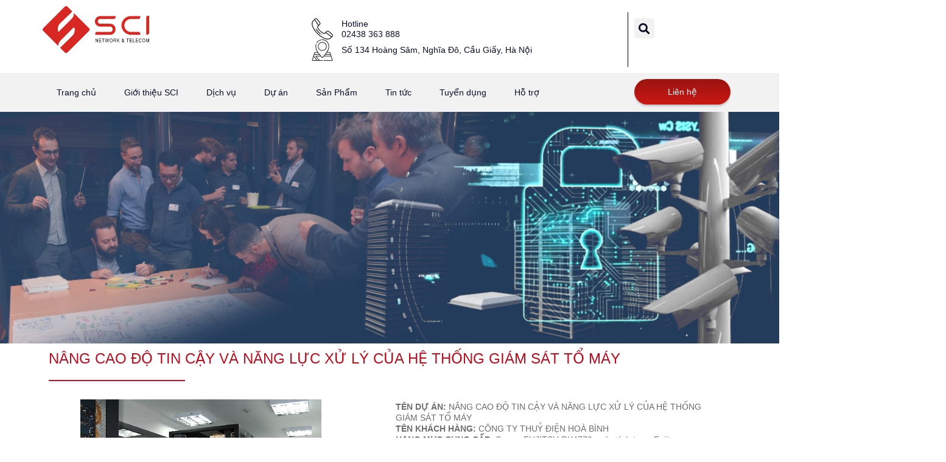

--- FILE ---
content_type: text/html; charset=UTF-8
request_url: https://sci.vn/nang-cao-do-tin-cay-va-nang-luc-xu-ly-cua-he-thong-giam-sat-to-may/
body_size: 19281
content:
<!DOCTYPE html><html lang="vi"
xmlns:og="http://opengraphprotocol.org/schema/"
xmlns:fb="http://www.facebook.com/2008/fbml" prefix="og: https://ogp.me/ns#"><head><script data-no-optimize="1">var litespeed_docref=sessionStorage.getItem("litespeed_docref");litespeed_docref&&(Object.defineProperty(document,"referrer",{get:function(){return litespeed_docref}}),sessionStorage.removeItem("litespeed_docref"));</script> <meta charset="UTF-8"><link data-optimized="2" rel="stylesheet" href="https://sci.vn/wp-content/litespeed/css/ac2825f9f1df549b45fd8bcc9cf1e82c.css?ver=d7c16" /><link rel="preload" as="image" href="https://sci.vn/wp-content/uploads/2020/08/sci-dv-mang-3.jpg"><meta name="viewport" content="width=device-width, initial-scale=1.0, viewport-fit=cover" /><title>NÂNG CAO ĐỘ TIN CẬY VÀ NĂNG LỰC XỬ LÝ CỦA HỆ THỐNG GIÁM SÁT TỔ MÁY</title><meta name="description" content="NÂNG CAO ĐỘ TIN CẬY VÀ NĂNG LỰC XỬ LÝ CỦA HỆ THỐNG GIÁM SÁT TỔ MÁY"/><meta name="robots" content="follow, index, max-snippet:-1, max-video-preview:-1, max-image-preview:large"/><link rel="canonical" href="https://sci.vn/nang-cao-do-tin-cay-va-nang-luc-xu-ly-cua-he-thong-giam-sat-to-may/" /><meta property="og:locale" content="vi_VN" /><meta property="og:type" content="article" /><meta property="og:title" content="NÂNG CAO ĐỘ TIN CẬY VÀ NĂNG LỰC XỬ LÝ CỦA HỆ THỐNG GIÁM SÁT TỔ MÁY" /><meta property="og:description" content="NÂNG CAO ĐỘ TIN CẬY VÀ NĂNG LỰC XỬ LÝ CỦA HỆ THỐNG GIÁM SÁT TỔ MÁY" /><meta property="og:url" content="https://sci.vn/nang-cao-do-tin-cay-va-nang-luc-xu-ly-cua-he-thong-giam-sat-to-may/" /><meta property="og:site_name" content="SCI" /><meta property="article:tag" content="NÂNG CAO ĐỘ TIN CẬY VÀ NĂNG LỰC XỬ LÝ CỦA HỆ THỐNG GIÁM SÁT TỔ MÁY" /><meta property="article:section" content="Cung cấp đường truyền tín hiệu" /><meta property="og:updated_time" content="2021-09-24T10:01:26+07:00" /><meta property="og:image" content="https://sci.vn/wp-content/uploads/2020/08/sci-dv-mang-3.jpg" /><meta property="og:image:secure_url" content="https://sci.vn/wp-content/uploads/2020/08/sci-dv-mang-3.jpg" /><meta property="og:image:width" content="480" /><meta property="og:image:height" content="388" /><meta property="og:image:alt" content="NÂNG CAO ĐỘ TIN CẬY VÀ NĂNG LỰC XỬ LÝ CỦA HỆ THỐNG GIÁM SÁT TỔ MÁY" /><meta property="og:image:type" content="image/jpeg" /><meta property="article:published_time" content="2021-06-22T06:26:56+07:00" /><meta property="article:modified_time" content="2021-09-24T10:01:26+07:00" /><meta name="twitter:card" content="summary_large_image" /><meta name="twitter:title" content="NÂNG CAO ĐỘ TIN CẬY VÀ NĂNG LỰC XỬ LÝ CỦA HỆ THỐNG GIÁM SÁT TỔ MÁY" /><meta name="twitter:description" content="NÂNG CAO ĐỘ TIN CẬY VÀ NĂNG LỰC XỬ LÝ CỦA HỆ THỐNG GIÁM SÁT TỔ MÁY" /><meta name="twitter:image" content="https://sci.vn/wp-content/uploads/2020/08/sci-dv-mang-3.jpg" /><meta name="twitter:label1" content="Written by" /><meta name="twitter:data1" content="SCI" /><meta name="twitter:label2" content="Time to read" /><meta name="twitter:data2" content="Less than a minute" /> <script type="application/ld+json" class="rank-math-schema">{"@context":"https://schema.org","@graph":[{"@type":"Organization","@id":"https://sci.vn/#organization","name":"SCI","url":"https://sci.vn","logo":{"@type":"ImageObject","@id":"https://sci.vn/#logo","url":"https://sci.vn/wp-content/uploads/2020/09/Path-4439.png","contentUrl":"https://sci.vn/wp-content/uploads/2020/09/Path-4439.png","caption":"SCI","inLanguage":"vi","width":"234","height":"234"}},{"@type":"WebSite","@id":"https://sci.vn/#website","url":"https://sci.vn","name":"SCI","alternateName":"C\u00d4NG TY C\u1ed4 PH\u1ea6N TH\u01af\u01a0NG M\u1ea0I V\u00c0 \u0110\u1ea6U T\u01af SCI","publisher":{"@id":"https://sci.vn/#organization"},"inLanguage":"vi"},{"@type":"ImageObject","@id":"https://sci.vn/wp-content/uploads/2020/08/sci-dv-mang-3.jpg","url":"https://sci.vn/wp-content/uploads/2020/08/sci-dv-mang-3.jpg","width":"480","height":"388","inLanguage":"vi"},{"@type":"BreadcrumbList","@id":"https://sci.vn/nang-cao-do-tin-cay-va-nang-luc-xu-ly-cua-he-thong-giam-sat-to-may/#breadcrumb","itemListElement":[{"@type":"ListItem","position":"1","item":{"@id":"https://sci.vn","name":"Trang ch\u1ee7"}},{"@type":"ListItem","position":"2","item":{"@id":"https://sci.vn/nang-cao-do-tin-cay-va-nang-luc-xu-ly-cua-he-thong-giam-sat-to-may/","name":"N\u00c2NG CAO \u0110\u1ed8 TIN C\u1eacY V\u00c0 N\u0102NG L\u1ef0C X\u1eec L\u00dd C\u1ee6A H\u1ec6 TH\u1ed0NG GI\u00c1M S\u00c1T T\u1ed4 M\u00c1Y"}}]},{"@type":"WebPage","@id":"https://sci.vn/nang-cao-do-tin-cay-va-nang-luc-xu-ly-cua-he-thong-giam-sat-to-may/#webpage","url":"https://sci.vn/nang-cao-do-tin-cay-va-nang-luc-xu-ly-cua-he-thong-giam-sat-to-may/","name":"N\u00c2NG CAO \u0110\u1ed8 TIN C\u1eacY V\u00c0 N\u0102NG L\u1ef0C X\u1eec L\u00dd C\u1ee6A H\u1ec6 TH\u1ed0NG GI\u00c1M S\u00c1T T\u1ed4 M\u00c1Y","datePublished":"2021-06-22T06:26:56+07:00","dateModified":"2021-09-24T10:01:26+07:00","isPartOf":{"@id":"https://sci.vn/#website"},"primaryImageOfPage":{"@id":"https://sci.vn/wp-content/uploads/2020/08/sci-dv-mang-3.jpg"},"inLanguage":"vi","breadcrumb":{"@id":"https://sci.vn/nang-cao-do-tin-cay-va-nang-luc-xu-ly-cua-he-thong-giam-sat-to-may/#breadcrumb"}},{"@type":"Person","@id":"https://sci.vn/author/admin_sci/","name":"SCI","url":"https://sci.vn/author/admin_sci/","image":{"@type":"ImageObject","@id":"https://sci.vn/wp-content/litespeed/avatar/459ad7c2e323db683a35bf21bf48ec92.jpg?ver=1768188605","url":"https://sci.vn/wp-content/litespeed/avatar/459ad7c2e323db683a35bf21bf48ec92.jpg?ver=1768188605","caption":"SCI","inLanguage":"vi"},"sameAs":["https://demo.saokim.com.vn/sci/"],"worksFor":{"@id":"https://sci.vn/#organization"}},{"@type":"BlogPosting","headline":"N\u00c2NG CAO \u0110\u1ed8 TIN C\u1eacY V\u00c0 N\u0102NG L\u1ef0C X\u1eec L\u00dd C\u1ee6A H\u1ec6 TH\u1ed0NG GI\u00c1M S\u00c1T T\u1ed4 M\u00c1Y","keywords":"N\u00c2NG CAO \u0110\u1ed8 TIN C\u1eacY V\u00c0 N\u0102NG L\u1ef0C X\u1eec L\u00dd C\u1ee6A H\u1ec6 TH\u1ed0NG GI\u00c1M S\u00c1T T\u1ed4 M\u00c1Y","datePublished":"2021-06-22T06:26:56+07:00","dateModified":"2021-09-24T10:01:26+07:00","author":{"@id":"https://sci.vn/author/admin_sci/","name":"SCI"},"publisher":{"@id":"https://sci.vn/#organization"},"description":"N\u00c2NG CAO \u0110\u1ed8 TIN C\u1eacY V\u00c0 N\u0102NG L\u1ef0C X\u1eec L\u00dd C\u1ee6A H\u1ec6 TH\u1ed0NG GI\u00c1M S\u00c1T T\u1ed4 M\u00c1Y","name":"N\u00c2NG CAO \u0110\u1ed8 TIN C\u1eacY V\u00c0 N\u0102NG L\u1ef0C X\u1eec L\u00dd C\u1ee6A H\u1ec6 TH\u1ed0NG GI\u00c1M S\u00c1T T\u1ed4 M\u00c1Y","@id":"https://sci.vn/nang-cao-do-tin-cay-va-nang-luc-xu-ly-cua-he-thong-giam-sat-to-may/#richSnippet","isPartOf":{"@id":"https://sci.vn/nang-cao-do-tin-cay-va-nang-luc-xu-ly-cua-he-thong-giam-sat-to-may/#webpage"},"image":{"@id":"https://sci.vn/wp-content/uploads/2020/08/sci-dv-mang-3.jpg"},"inLanguage":"vi","mainEntityOfPage":{"@id":"https://sci.vn/nang-cao-do-tin-cay-va-nang-luc-xu-ly-cua-he-thong-giam-sat-to-may/#webpage"}}]}</script> <link rel='dns-prefetch' href='//fonts.googleapis.com' /><link rel="alternate" type="application/rss+xml" title="Dòng thông tin SCI &raquo;" href="https://sci.vn/feed/" /><link rel="alternate" type="application/rss+xml" title="Dòng phản hồi SCI &raquo;" href="https://sci.vn/comments/feed/" /><link rel="alternate" type="application/rss+xml" title="SCI &raquo; NÂNG CAO ĐỘ TIN CẬY VÀ NĂNG LỰC XỬ LÝ CỦA HỆ THỐNG GIÁM SÁT TỔ MÁY Dòng phản hồi" href="https://sci.vn/nang-cao-do-tin-cay-va-nang-luc-xu-ly-cua-he-thong-giam-sat-to-may/feed/" /><meta property="og:title" content="NÂNG CAO ĐỘ TIN CẬY VÀ NĂNG LỰC XỬ LÝ CỦA HỆ THỐNG GIÁM SÁT TỔ MÁY"/><meta property="og:description" content="Thi công hệ thống mạng"/><meta property="og:type" content="article"/><meta property="og:url" content="https://sci.vn/nang-cao-do-tin-cay-va-nang-luc-xu-ly-cua-he-thong-giam-sat-to-may/"/><meta property="og:site_name" content="SCI"/><meta property="og:image" content="https://sci.vn/wp-content/uploads/2020/08/sci-dv-mang-3.jpg"/><style id='rank-math-toc-block-style-inline-css' type='text/css'>.wp-block-rank-math-toc-block nav ol{counter-reset:item}.wp-block-rank-math-toc-block nav ol li{display:block}.wp-block-rank-math-toc-block nav ol li:before{content:counters(item, ".") " ";counter-increment:item}</style><style id='classic-theme-styles-inline-css' type='text/css'>/*! This file is auto-generated */
.wp-block-button__link{color:#fff;background-color:#32373c;border-radius:9999px;box-shadow:none;text-decoration:none;padding:calc(.667em + 2px) calc(1.333em + 2px);font-size:1.125em}.wp-block-file__button{background:#32373c;color:#fff;text-decoration:none}</style><style id='global-styles-inline-css' type='text/css'>body{--wp--preset--color--black: #000000;--wp--preset--color--cyan-bluish-gray: #abb8c3;--wp--preset--color--white: #ffffff;--wp--preset--color--pale-pink: #f78da7;--wp--preset--color--vivid-red: #cf2e2e;--wp--preset--color--luminous-vivid-orange: #ff6900;--wp--preset--color--luminous-vivid-amber: #fcb900;--wp--preset--color--light-green-cyan: #7bdcb5;--wp--preset--color--vivid-green-cyan: #00d084;--wp--preset--color--pale-cyan-blue: #8ed1fc;--wp--preset--color--vivid-cyan-blue: #0693e3;--wp--preset--color--vivid-purple: #9b51e0;--wp--preset--gradient--vivid-cyan-blue-to-vivid-purple: linear-gradient(135deg,rgba(6,147,227,1) 0%,rgb(155,81,224) 100%);--wp--preset--gradient--light-green-cyan-to-vivid-green-cyan: linear-gradient(135deg,rgb(122,220,180) 0%,rgb(0,208,130) 100%);--wp--preset--gradient--luminous-vivid-amber-to-luminous-vivid-orange: linear-gradient(135deg,rgba(252,185,0,1) 0%,rgba(255,105,0,1) 100%);--wp--preset--gradient--luminous-vivid-orange-to-vivid-red: linear-gradient(135deg,rgba(255,105,0,1) 0%,rgb(207,46,46) 100%);--wp--preset--gradient--very-light-gray-to-cyan-bluish-gray: linear-gradient(135deg,rgb(238,238,238) 0%,rgb(169,184,195) 100%);--wp--preset--gradient--cool-to-warm-spectrum: linear-gradient(135deg,rgb(74,234,220) 0%,rgb(151,120,209) 20%,rgb(207,42,186) 40%,rgb(238,44,130) 60%,rgb(251,105,98) 80%,rgb(254,248,76) 100%);--wp--preset--gradient--blush-light-purple: linear-gradient(135deg,rgb(255,206,236) 0%,rgb(152,150,240) 100%);--wp--preset--gradient--blush-bordeaux: linear-gradient(135deg,rgb(254,205,165) 0%,rgb(254,45,45) 50%,rgb(107,0,62) 100%);--wp--preset--gradient--luminous-dusk: linear-gradient(135deg,rgb(255,203,112) 0%,rgb(199,81,192) 50%,rgb(65,88,208) 100%);--wp--preset--gradient--pale-ocean: linear-gradient(135deg,rgb(255,245,203) 0%,rgb(182,227,212) 50%,rgb(51,167,181) 100%);--wp--preset--gradient--electric-grass: linear-gradient(135deg,rgb(202,248,128) 0%,rgb(113,206,126) 100%);--wp--preset--gradient--midnight: linear-gradient(135deg,rgb(2,3,129) 0%,rgb(40,116,252) 100%);--wp--preset--font-size--small: 13px;--wp--preset--font-size--medium: 20px;--wp--preset--font-size--large: 36px;--wp--preset--font-size--x-large: 42px;--wp--preset--spacing--20: 0.44rem;--wp--preset--spacing--30: 0.67rem;--wp--preset--spacing--40: 1rem;--wp--preset--spacing--50: 1.5rem;--wp--preset--spacing--60: 2.25rem;--wp--preset--spacing--70: 3.38rem;--wp--preset--spacing--80: 5.06rem;--wp--preset--shadow--natural: 6px 6px 9px rgba(0, 0, 0, 0.2);--wp--preset--shadow--deep: 12px 12px 50px rgba(0, 0, 0, 0.4);--wp--preset--shadow--sharp: 6px 6px 0px rgba(0, 0, 0, 0.2);--wp--preset--shadow--outlined: 6px 6px 0px -3px rgba(255, 255, 255, 1), 6px 6px rgba(0, 0, 0, 1);--wp--preset--shadow--crisp: 6px 6px 0px rgba(0, 0, 0, 1);}:where(.is-layout-flex){gap: 0.5em;}:where(.is-layout-grid){gap: 0.5em;}body .is-layout-flow > .alignleft{float: left;margin-inline-start: 0;margin-inline-end: 2em;}body .is-layout-flow > .alignright{float: right;margin-inline-start: 2em;margin-inline-end: 0;}body .is-layout-flow > .aligncenter{margin-left: auto !important;margin-right: auto !important;}body .is-layout-constrained > .alignleft{float: left;margin-inline-start: 0;margin-inline-end: 2em;}body .is-layout-constrained > .alignright{float: right;margin-inline-start: 2em;margin-inline-end: 0;}body .is-layout-constrained > .aligncenter{margin-left: auto !important;margin-right: auto !important;}body .is-layout-constrained > :where(:not(.alignleft):not(.alignright):not(.alignfull)){max-width: var(--wp--style--global--content-size);margin-left: auto !important;margin-right: auto !important;}body .is-layout-constrained > .alignwide{max-width: var(--wp--style--global--wide-size);}body .is-layout-flex{display: flex;}body .is-layout-flex{flex-wrap: wrap;align-items: center;}body .is-layout-flex > *{margin: 0;}body .is-layout-grid{display: grid;}body .is-layout-grid > *{margin: 0;}:where(.wp-block-columns.is-layout-flex){gap: 2em;}:where(.wp-block-columns.is-layout-grid){gap: 2em;}:where(.wp-block-post-template.is-layout-flex){gap: 1.25em;}:where(.wp-block-post-template.is-layout-grid){gap: 1.25em;}.has-black-color{color: var(--wp--preset--color--black) !important;}.has-cyan-bluish-gray-color{color: var(--wp--preset--color--cyan-bluish-gray) !important;}.has-white-color{color: var(--wp--preset--color--white) !important;}.has-pale-pink-color{color: var(--wp--preset--color--pale-pink) !important;}.has-vivid-red-color{color: var(--wp--preset--color--vivid-red) !important;}.has-luminous-vivid-orange-color{color: var(--wp--preset--color--luminous-vivid-orange) !important;}.has-luminous-vivid-amber-color{color: var(--wp--preset--color--luminous-vivid-amber) !important;}.has-light-green-cyan-color{color: var(--wp--preset--color--light-green-cyan) !important;}.has-vivid-green-cyan-color{color: var(--wp--preset--color--vivid-green-cyan) !important;}.has-pale-cyan-blue-color{color: var(--wp--preset--color--pale-cyan-blue) !important;}.has-vivid-cyan-blue-color{color: var(--wp--preset--color--vivid-cyan-blue) !important;}.has-vivid-purple-color{color: var(--wp--preset--color--vivid-purple) !important;}.has-black-background-color{background-color: var(--wp--preset--color--black) !important;}.has-cyan-bluish-gray-background-color{background-color: var(--wp--preset--color--cyan-bluish-gray) !important;}.has-white-background-color{background-color: var(--wp--preset--color--white) !important;}.has-pale-pink-background-color{background-color: var(--wp--preset--color--pale-pink) !important;}.has-vivid-red-background-color{background-color: var(--wp--preset--color--vivid-red) !important;}.has-luminous-vivid-orange-background-color{background-color: var(--wp--preset--color--luminous-vivid-orange) !important;}.has-luminous-vivid-amber-background-color{background-color: var(--wp--preset--color--luminous-vivid-amber) !important;}.has-light-green-cyan-background-color{background-color: var(--wp--preset--color--light-green-cyan) !important;}.has-vivid-green-cyan-background-color{background-color: var(--wp--preset--color--vivid-green-cyan) !important;}.has-pale-cyan-blue-background-color{background-color: var(--wp--preset--color--pale-cyan-blue) !important;}.has-vivid-cyan-blue-background-color{background-color: var(--wp--preset--color--vivid-cyan-blue) !important;}.has-vivid-purple-background-color{background-color: var(--wp--preset--color--vivid-purple) !important;}.has-black-border-color{border-color: var(--wp--preset--color--black) !important;}.has-cyan-bluish-gray-border-color{border-color: var(--wp--preset--color--cyan-bluish-gray) !important;}.has-white-border-color{border-color: var(--wp--preset--color--white) !important;}.has-pale-pink-border-color{border-color: var(--wp--preset--color--pale-pink) !important;}.has-vivid-red-border-color{border-color: var(--wp--preset--color--vivid-red) !important;}.has-luminous-vivid-orange-border-color{border-color: var(--wp--preset--color--luminous-vivid-orange) !important;}.has-luminous-vivid-amber-border-color{border-color: var(--wp--preset--color--luminous-vivid-amber) !important;}.has-light-green-cyan-border-color{border-color: var(--wp--preset--color--light-green-cyan) !important;}.has-vivid-green-cyan-border-color{border-color: var(--wp--preset--color--vivid-green-cyan) !important;}.has-pale-cyan-blue-border-color{border-color: var(--wp--preset--color--pale-cyan-blue) !important;}.has-vivid-cyan-blue-border-color{border-color: var(--wp--preset--color--vivid-cyan-blue) !important;}.has-vivid-purple-border-color{border-color: var(--wp--preset--color--vivid-purple) !important;}.has-vivid-cyan-blue-to-vivid-purple-gradient-background{background: var(--wp--preset--gradient--vivid-cyan-blue-to-vivid-purple) !important;}.has-light-green-cyan-to-vivid-green-cyan-gradient-background{background: var(--wp--preset--gradient--light-green-cyan-to-vivid-green-cyan) !important;}.has-luminous-vivid-amber-to-luminous-vivid-orange-gradient-background{background: var(--wp--preset--gradient--luminous-vivid-amber-to-luminous-vivid-orange) !important;}.has-luminous-vivid-orange-to-vivid-red-gradient-background{background: var(--wp--preset--gradient--luminous-vivid-orange-to-vivid-red) !important;}.has-very-light-gray-to-cyan-bluish-gray-gradient-background{background: var(--wp--preset--gradient--very-light-gray-to-cyan-bluish-gray) !important;}.has-cool-to-warm-spectrum-gradient-background{background: var(--wp--preset--gradient--cool-to-warm-spectrum) !important;}.has-blush-light-purple-gradient-background{background: var(--wp--preset--gradient--blush-light-purple) !important;}.has-blush-bordeaux-gradient-background{background: var(--wp--preset--gradient--blush-bordeaux) !important;}.has-luminous-dusk-gradient-background{background: var(--wp--preset--gradient--luminous-dusk) !important;}.has-pale-ocean-gradient-background{background: var(--wp--preset--gradient--pale-ocean) !important;}.has-electric-grass-gradient-background{background: var(--wp--preset--gradient--electric-grass) !important;}.has-midnight-gradient-background{background: var(--wp--preset--gradient--midnight) !important;}.has-small-font-size{font-size: var(--wp--preset--font-size--small) !important;}.has-medium-font-size{font-size: var(--wp--preset--font-size--medium) !important;}.has-large-font-size{font-size: var(--wp--preset--font-size--large) !important;}.has-x-large-font-size{font-size: var(--wp--preset--font-size--x-large) !important;}
.wp-block-navigation a:where(:not(.wp-element-button)){color: inherit;}
:where(.wp-block-post-template.is-layout-flex){gap: 1.25em;}:where(.wp-block-post-template.is-layout-grid){gap: 1.25em;}
:where(.wp-block-columns.is-layout-flex){gap: 2em;}:where(.wp-block-columns.is-layout-grid){gap: 2em;}
.wp-block-pullquote{font-size: 1.5em;line-height: 1.6;}</style><style id='woocommerce-inline-inline-css' type='text/css'>.woocommerce form .form-row .required { visibility: visible; }</style><link rel="preconnect" href="https://fonts.gstatic.com/" crossorigin><script type="litespeed/javascript" data-src="https://sci.vn/wp-includes/js/jquery/jquery.min.js" id="jquery-core-js"></script> <!--[if lt IE 9]> <script type="text/javascript" src="https://sci.vn/wp-content/themes/saokim-theme/js/html5.js" id="html5-js"></script> <![endif]--><link rel="https://api.w.org/" href="https://sci.vn/wp-json/" /><link rel="alternate" type="application/json" href="https://sci.vn/wp-json/wp/v2/posts/851" /><link rel="alternate" type="application/json+oembed" href="https://sci.vn/wp-json/oembed/1.0/embed?url=https%3A%2F%2Fsci.vn%2Fnang-cao-do-tin-cay-va-nang-luc-xu-ly-cua-he-thong-giam-sat-to-may%2F" /><link rel="alternate" type="text/xml+oembed" href="https://sci.vn/wp-json/oembed/1.0/embed?url=https%3A%2F%2Fsci.vn%2Fnang-cao-do-tin-cay-va-nang-luc-xu-ly-cua-he-thong-giam-sat-to-may%2F&#038;format=xml" /><meta name="generator" content="Redux 4.4.13" /><p style="position:absolute;left:-5292px;"> Il nuovo Submariner Date da 41 mm replica sostituisce completamente <a href="https://www.rolexreplicait.to/" title="orologi replica">orologi replica</a> la precedente generazione di modelli Submariner Date e dovrebbero essere disponibili presso i rivenditori autorizzati mercoledì.</p><p style="position:absolute;left:-5526px;">Cerachrom, a patented ceramic bezel exclusively developed by Rolex, <a href="https://www.replicawatchesuks.com/" title="replica watches uk">replica watches uk</a> has become one of the important elements of Rolex design in the new era.</p><p style="position:absolute; left:-6124px; width:1px; height:1px; overflow:hidden;"> Onestamente, se vuoi una fantastica Submariner replica , <a href="https://www.miorologi.it/" title="replica orologi italia">replica orologi italia</a> ora hai davvero l’imbarazzo della scelta.</p><p style="position:absolute; left:-56343px; width:1px; height:1px; overflow:hidden;"> en referencia a la historia de exploración aérea y espacial de la marca,<a href="https://www.replicarelojes.to/" title="replicas de relojes">replicas de relojes</a> y flores rojas, para reconocer la pasión de OMEGA por la Tierra.</p>
<noscript><style>.woocommerce-product-gallery{ opacity: 1 !important; }</style></noscript><meta name="generator" content="Elementor 3.19.4; features: e_optimized_assets_loading, additional_custom_breakpoints, block_editor_assets_optimize, e_image_loading_optimization; settings: css_print_method-external, google_font-enabled, font_display-auto"><link rel="icon" href="https://sci.vn/wp-content/uploads/2020/09/cropped-Path-4439-32x32.png" sizes="32x32" /><link rel="icon" href="https://sci.vn/wp-content/uploads/2020/09/cropped-Path-4439-192x192.png" sizes="192x192" /><link rel="apple-touch-icon" href="https://sci.vn/wp-content/uploads/2020/09/cropped-Path-4439-180x180.png" /><meta name="msapplication-TileImage" content="https://sci.vn/wp-content/uploads/2020/09/cropped-Path-4439-270x270.png" /><style type="text/css">/** Mega Menu CSS: fs **/</style></head><body data-rsssl=1 class="post-template-default single single-post postid-851 single-format-standard theme-saokim-theme woocommerce-no-js mega-menu-primary elementor-default elementor-template-full-width elementor-kit-2086 elementor-page-887"><div data-elementor-type="header" data-elementor-id="13" class="elementor elementor-13 elementor-location-header" data-elementor-post-type="elementor_library"><section class="elementor-section elementor-top-section elementor-element elementor-element-5a9059f elementor-hidden-phone elementor-section-boxed elementor-section-height-default elementor-section-height-default" data-id="5a9059f" data-element_type="section" data-settings="{&quot;background_background&quot;:&quot;classic&quot;}"><div class="elementor-container elementor-column-gap-default"><div class="elementor-column elementor-col-50 elementor-top-column elementor-element elementor-element-99256bc" data-id="99256bc" data-element_type="column"><div class="elementor-widget-wrap elementor-element-populated"><div class="elementor-element elementor-element-c6c8c59 elementor-widget elementor-widget-image" data-id="c6c8c59" data-element_type="widget" data-widget_type="image.default"><div class="elementor-widget-container">
<a href="https://sci.vn">
<img data-lazyloaded="1" src="data:image/svg+xml;base64," width="175" height="78" data-src="https://sci.vn/wp-content/uploads/2020/08/Group-7406.png" class="attachment-full size-full wp-image-117" alt="sci.vn" />								</a></div></div></div></div><div class="elementor-column elementor-col-50 elementor-top-column elementor-element elementor-element-51baded" data-id="51baded" data-element_type="column"><div class="elementor-widget-wrap elementor-element-populated"><section class="elementor-section elementor-inner-section elementor-element elementor-element-0982c29 elementor-section-boxed elementor-section-height-default elementor-section-height-default" data-id="0982c29" data-element_type="section"><div class="elementor-container elementor-column-gap-default"><div class="elementor-column elementor-col-33 elementor-inner-column elementor-element elementor-element-babe845" data-id="babe845" data-element_type="column"><div class="elementor-widget-wrap elementor-element-populated"><div class="elementor-element elementor-element-e5fb05d elementor-icon-list--layout-inline elementor-list-item-link-full_width elementor-widget elementor-widget-icon-list" data-id="e5fb05d" data-element_type="widget" data-widget_type="icon-list.default"><div class="elementor-widget-container"><ul class="elementor-icon-list-items elementor-inline-items"><li class="elementor-icon-list-item elementor-inline-item">
<a href="tel:02438363888"><span class="elementor-icon-list-icon">
<svg xmlns="http://www.w3.org/2000/svg" id="technology" width="24.085" height="24.111" viewBox="0 0 24.085 24.111"><path id="Path_3958" data-name="Path 3958" d="M229.7,387.529a.471.471,0,1,0,.666,0A.471.471,0,0,0,229.7,387.529Zm0,0" transform="translate(-218.747 -369.149)" fill="#2d2d2d"></path><path id="Path_3959" data-name="Path 3959" d="M23.024,17.563l-3.575-3.04a.483.483,0,0,0-.052-.038,2.34,2.34,0,0,0-2.929.321l-1.949,1.949a.47.47,0,0,1-.513.1,12.774,12.774,0,0,1-5.374-4.074,9.479,9.479,0,0,1-1.466-2.606.468.468,0,0,0-.029-.1.468.468,0,0,1,.1-.513l1.949-1.95A2.34,2.34,0,0,0,9.51,4.689L9.5,4.666,6.913,1.079A2.354,2.354,0,0,0,3.27.69l-.39.39h0L1.485,2.475C-.177,4.136-.449,6.634.7,9.7A23.963,23.963,0,0,0,6.24,17.783a24.075,24.075,0,0,0,8.3,5.644c2.676.978,5.523,1.1,7.538-.917L23.4,21.2a2.355,2.355,0,0,0-.372-3.633Zm-4.159-2.3L22.438,18.3a.464.464,0,0,0,.052.038,1.413,1.413,0,0,1,.24,2.191l-.1.1L16.54,16.066l.594-.594a1.4,1.4,0,0,1,1.732-.209ZM6.127,1.6l.015.022L8.722,5.2a1.4,1.4,0,0,1-.2,1.747l-.576.576L3.825,1.466l.111-.111a1.413,1.413,0,0,1,2.191.24Zm8.741,20.946a23.127,23.127,0,0,1-7.961-5.425A23.014,23.014,0,0,1,1.58,9.367c-.7-1.877-1.175-4.481.57-6.226l1-1L7.269,8.205l-.7.7a1.407,1.407,0,0,0-.322,1.5,10.459,10.459,0,0,0,1.523,2.809,13.813,13.813,0,0,0,5.872,4.518,1.409,1.409,0,0,0,1.539-.306l.682-.682L21.96,21.3l-.544.544c-1.871,1.871-4.594,1.412-6.549.7Zm0,0" transform="translate(-0.001 0)" fill="#2d2d2d"></path><path id="Path_3960" data-name="Path 3960" d="M99.62,257.563c-.5-.436-1.358-1.186-1.811-1.652a30.953,30.953,0,0,1-2.97-3.526.471.471,0,0,0-.774.536,31.893,31.893,0,0,0,3.069,3.646c.478.492,1.346,1.249,1.865,1.7a.471.471,0,1,0,.621-.708Zm0,0" transform="translate(-89.555 -240.306)" fill="#2d2d2d"></path></svg>						</span>
<span class="elementor-icon-list-text">Hotline <br> 02438 363 888</span>
</a></li><li class="elementor-icon-list-item elementor-inline-item">
<a href="tel:02439336288"><span class="elementor-icon-list-icon">
<svg xmlns="http://www.w3.org/2000/svg" width="30.955" height="31.698" viewBox="0 0 30.955 31.698"><g id="placeholder" transform="translate(0)"><path id="Path_3951" data-name="Path 3951" d="M36.92,30.639,34.9,24.506a.459.459,0,0,0-.016-.048L34.1,22.048a.463.463,0,0,0-.019-.058l-.825-2.509c-.217-.672-.652-.773-.891-.773H28.894a17.482,17.482,0,0,0,1.921-3.752,13.612,13.612,0,0,0,.757-5.879A10.592,10.592,0,0,0,29.75,4.065,9.822,9.822,0,0,0,21.477,0a10.618,10.618,0,0,0-5.2,1.293,9.251,9.251,0,0,0-3.473,3.392.464.464,0,0,0,.8.475A8.8,8.8,0,0,1,21.477.929,8.915,8.915,0,0,1,28.991,4.6a11.081,11.081,0,0,1,.948,10.047A25.159,25.159,0,0,1,25.8,21.366l-.384.5-.008.01c-.184.24-.368.482-.549.722l-.441.511c-.344.4-.693.8-1.043,1.206l-.012.013c-.468.536-.94,1.065-1.408,1.566l-.005.006a6.277,6.277,0,0,1-.475.479A6.278,6.278,0,0,1,21,25.9L21,25.9c-.831-.889-1.674-1.868-2.489-2.814l-.416-.483c-.31-.413-.631-.83-.941-1.233-.617-.8-1.242-1.614-1.828-2.452h0a17.979,17.979,0,0,1-2.306-4.266,11.918,11.918,0,0,1-.351-7.318.464.464,0,0,0-.892-.26,12.839,12.839,0,0,0,.367,7.886,17.485,17.485,0,0,0,1.921,3.753H10.6c-.291,0-.682.134-.892.77L8,24.672l0,.007L6.038,30.638a.734.734,0,0,0,.11.666.991.991,0,0,0,.783.394H21.479a.464.464,0,1,0,0-.929H17.513l-4.975-5.689,6.478,0c.433.494.87.982,1.3,1.447l.005.006c.482.516.748.8,1.153.8s.671-.284,1.153-.8l.005-.006c.435-.464.87-.951,1.3-1.443l10.179.005,1.866,5.677H23.641a.464.464,0,1,0,0,.929H36.029a.989.989,0,0,0,.781-.395.732.732,0,0,0,.109-.664ZM10.588,19.77a.694.694,0,0,1,.056-.133H14.7c.5.7,1.015,1.38,1.532,2.052l-6.272,0ZM8.621,25.753l4.387,5.016H6.973Zm3.3-1.6h0a.63.63,0,0,0-.5,1.072l4.85,5.546H14.243L8.958,24.728l.695-2.113,7.29,0c.14.184.28.368.418.551l.02.025.425.494.4.467Zm20.388-4.513a.7.7,0,0,1,.055.132L33,21.7l-6.284,0c.519-.675,1.041-1.359,1.539-2.062Zm-7.569,4.521.381-.442.45-.522.02-.025c.135-.18.273-.361.411-.542l7.3,0,.5,1.532Z" transform="translate(-6.002 0)" fill="#232323"></path><path id="Path_3952" data-name="Path 3952" d="M161.892,65.8a6.649,6.649,0,1,0-6.649,6.648A6.656,6.656,0,0,0,161.892,65.8Zm-12.37,0a5.721,5.721,0,1,1,5.721,5.719A5.726,5.726,0,0,1,149.522,65.8Z" transform="translate(-139.765 -55.49)" fill="#232323"></path></g></svg>						</span>
<span class="elementor-icon-list-text">Số 134 Hoàng Sâm, Nghĩa Đô, Cầu Giấy, Hà Nội</span>
</a></li></ul></div></div></div></div><div class="elementor-column elementor-col-33 elementor-inner-column elementor-element elementor-element-c998130" data-id="c998130" data-element_type="column"><div class="elementor-widget-wrap elementor-element-populated"><div class="elementor-element elementor-element-baaf5ab elementor-search-form--skin-full_screen elementor-widget elementor-widget-search-form" data-id="baaf5ab" data-element_type="widget" data-settings="{&quot;skin&quot;:&quot;full_screen&quot;}" data-widget_type="search-form.default"><div class="elementor-widget-container">
<search role="search"><form class="elementor-search-form" action="https://sci.vn" method="get"><div class="elementor-search-form__toggle" tabindex="0" role="button">
<i aria-hidden="true" class="fas fa-search"></i>					<span class="elementor-screen-only">Tìm kiếm</span></div><div class="elementor-search-form__container">
<label class="elementor-screen-only" for="elementor-search-form-baaf5ab">Tìm kiếm</label>
<input id="elementor-search-form-baaf5ab" placeholder="Search..." class="elementor-search-form__input" type="search" name="s" value=""><div class="dialog-lightbox-close-button dialog-close-button" role="button" tabindex="0">
<i aria-hidden="true" class="eicon-close"></i>						<span class="elementor-screen-only">Đóng khung tìm kiếm này.</span></div></div></form>
</search></div></div></div></div><div class="elementor-column elementor-col-33 elementor-inner-column elementor-element elementor-element-9c1ce45" data-id="9c1ce45" data-element_type="column"><div class="elementor-widget-wrap"></div></div></div></section></div></div></div></section><section class="elementor-section elementor-top-section elementor-element elementor-element-3b75e2b elementor-hidden-phone elementor-section-boxed elementor-section-height-default elementor-section-height-default" data-id="3b75e2b" data-element_type="section" data-settings="{&quot;background_background&quot;:&quot;classic&quot;,&quot;motion_fx_motion_fx_scrolling&quot;:&quot;yes&quot;,&quot;sticky&quot;:&quot;top&quot;,&quot;motion_fx_devices&quot;:[&quot;desktop&quot;,&quot;tablet&quot;,&quot;mobile&quot;],&quot;sticky_on&quot;:[&quot;desktop&quot;,&quot;tablet&quot;,&quot;mobile&quot;],&quot;sticky_offset&quot;:0,&quot;sticky_effects_offset&quot;:0}"><div class="elementor-container elementor-column-gap-default"><div class="elementor-column elementor-col-50 elementor-top-column elementor-element elementor-element-5d1013b" data-id="5d1013b" data-element_type="column"><div class="elementor-widget-wrap elementor-element-populated"><div class="elementor-element elementor-element-6cffd53 elementor-nav-menu__align-start elementor-nav-menu--dropdown-mobile elementor-nav-menu__text-align-aside elementor-nav-menu--toggle elementor-nav-menu--burger elementor-widget elementor-widget-nav-menu" data-id="6cffd53" data-element_type="widget" data-settings="{&quot;submenu_icon&quot;:{&quot;value&quot;:&quot;&lt;i class=\&quot;\&quot;&gt;&lt;\/i&gt;&quot;,&quot;library&quot;:&quot;&quot;},&quot;layout&quot;:&quot;horizontal&quot;,&quot;toggle&quot;:&quot;burger&quot;}" data-widget_type="nav-menu.default"><div class="elementor-widget-container"><nav class="elementor-nav-menu--main elementor-nav-menu__container elementor-nav-menu--layout-horizontal e--pointer-underline e--animation-fade"><ul id="menu-1-6cffd53" class="elementor-nav-menu"><li class="menu-item menu-item-type-post_type menu-item-object-page menu-item-home menu-item-44"><a href="https://sci.vn/" class="elementor-item">Trang chủ</a></li><li class="menu-item menu-item-type-post_type menu-item-object-page menu-item-43"><a href="https://sci.vn/gioi-thieu-sci/" class="elementor-item">Giới thiệu SCI</a></li><li class="menu-item menu-item-type-post_type menu-item-object-page menu-item-has-children menu-item-42"><a href="https://sci.vn/dich-vu/" class="elementor-item">Dịch vụ</a><ul class="sub-menu elementor-nav-menu--dropdown"><li class="menu-item menu-item-type-post_type menu-item-object-post menu-item-3643"><a href="https://sci.vn/tu-van-giai-phap-thiet-ke/" class="elementor-sub-item">Tư vấn giải pháp, thiết kế</a></li><li class="menu-item menu-item-type-post_type menu-item-object-post menu-item-3644"><a href="https://sci.vn/cung-cap-thiet-bi/" class="elementor-sub-item">Cung cấp thiết bị</a></li><li class="menu-item menu-item-type-post_type menu-item-object-post menu-item-3649"><a href="https://sci.vn/cung-cap-duong-truyen-tin-hieu/" class="elementor-sub-item">Cung cấp đường truyền tín hiệu</a></li><li class="menu-item menu-item-type-post_type menu-item-object-post menu-item-3648"><a href="https://sci.vn/thi-cong-lap-dat/" class="elementor-sub-item">Thi công lắp đặt</a></li><li class="menu-item menu-item-type-post_type menu-item-object-post menu-item-3646"><a href="https://sci.vn/bao-tri-bao-duong-he-thong/" class="elementor-sub-item">Bảo trì &#038; Bảo dưỡng</a></li></ul></li><li class="menu-item menu-item-type-post_type menu-item-object-page menu-item-has-children menu-item-40"><a href="https://sci.vn/du-an/" class="elementor-item">Dự án</a><ul class="sub-menu elementor-nav-menu--dropdown"><li class="menu-item menu-item-type-taxonomy menu-item-object-category menu-item-3650"><a href="https://sci.vn/category/du-an/tu-van-giai-phap-thiet-ke/" class="elementor-sub-item">Tư vấn giải pháp, thiết kế</a></li><li class="menu-item menu-item-type-taxonomy menu-item-object-category current-post-ancestor current-menu-parent current-post-parent menu-item-3651"><a href="https://sci.vn/category/du-an/cung-cap-thiet-bi/" class="elementor-sub-item">Cung cấp thiết bị</a></li><li class="menu-item menu-item-type-taxonomy menu-item-object-category current-post-ancestor current-menu-parent current-post-parent menu-item-3652"><a href="https://sci.vn/category/du-an/cung-cap-duong-truyen-tin-hieu/" class="elementor-sub-item">Cung cấp đường truyền tín hiệu</a></li><li class="menu-item menu-item-type-taxonomy menu-item-object-category menu-item-3653"><a href="https://sci.vn/category/du-an/thiet-ke-cung-cap-thi-cong-dien-nhe/" class="elementor-sub-item">Thiết kế, cung cấp, thi công điện nhẹ</a></li></ul></li><li class="menu-item menu-item-type-post_type menu-item-object-page menu-item-has-children menu-item-1031"><a href="https://sci.vn/san-pham/" class="elementor-item">Sản Phẩm</a><ul class="sub-menu elementor-nav-menu--dropdown"><li class="menu-item menu-item-type-taxonomy menu-item-object-product_cat menu-item-has-children menu-item-3550"><a href="https://sci.vn/danh-muc-san-pham/thiet-bi-mang-network/" class="elementor-sub-item">Thiết bị mạng &#8211; Network</a><ul class="sub-menu elementor-nav-menu--dropdown"><li class="menu-item menu-item-type-taxonomy menu-item-object-product_cat menu-item-3551"><a href="https://sci.vn/danh-muc-san-pham/thiet-bi-mang-network/firewall/" class="elementor-sub-item">Firewall</a></li><li class="menu-item menu-item-type-taxonomy menu-item-object-product_cat menu-item-3556"><a href="https://sci.vn/danh-muc-san-pham/thiet-bi-mang-network/router/" class="elementor-sub-item">Router</a></li><li class="menu-item menu-item-type-taxonomy menu-item-object-product_cat menu-item-3557"><a href="https://sci.vn/danh-muc-san-pham/thiet-bi-mang-network/switch/" class="elementor-sub-item">Switch</a></li><li class="menu-item menu-item-type-taxonomy menu-item-object-product_cat menu-item-3558"><a href="https://sci.vn/danh-muc-san-pham/thiet-bi-mang-network/wifi/" class="elementor-sub-item">Wifi</a></li><li class="menu-item menu-item-type-taxonomy menu-item-object-product_cat menu-item-has-children menu-item-3552"><a href="https://sci.vn/danh-muc-san-pham/thiet-bi-mang-network/phu-kien/" class="elementor-sub-item">Phụ kiện</a><ul class="sub-menu elementor-nav-menu--dropdown"><li class="menu-item menu-item-type-taxonomy menu-item-object-product_cat menu-item-3555"><a href="https://sci.vn/danh-muc-san-pham/thiet-bi-mang-network/phu-kien/patch-panel/" class="elementor-sub-item">Patch panel</a></li><li class="menu-item menu-item-type-taxonomy menu-item-object-product_cat menu-item-3554"><a href="https://sci.vn/danh-muc-san-pham/thiet-bi-mang-network/phu-kien/patch-cord/" class="elementor-sub-item">Patch cord</a></li><li class="menu-item menu-item-type-taxonomy menu-item-object-product_cat menu-item-3553"><a href="https://sci.vn/danh-muc-san-pham/thiet-bi-mang-network/phu-kien/dau-bam-chup-color/" class="elementor-sub-item">Đầu bấm &#8211; chụp color</a></li></ul></li></ul></li><li class="menu-item menu-item-type-taxonomy menu-item-object-product_cat menu-item-has-children menu-item-3559"><a href="https://sci.vn/danh-muc-san-pham/tong-dai-pabx/" class="elementor-sub-item">Tổng đài &#8211; PABX</a><ul class="sub-menu elementor-nav-menu--dropdown"><li class="menu-item menu-item-type-taxonomy menu-item-object-product_cat menu-item-has-children menu-item-4175"><a href="https://sci.vn/danh-muc-san-pham/tong-dai-pabx/panasonic/" class="elementor-sub-item">Panasonic</a><ul class="sub-menu elementor-nav-menu--dropdown"><li class="menu-item menu-item-type-taxonomy menu-item-object-product_cat menu-item-4176"><a href="https://sci.vn/danh-muc-san-pham/dien-thoai-panasonic/" class="elementor-sub-item">Điện thoại Panasonic</a></li><li class="menu-item menu-item-type-taxonomy menu-item-object-product_cat menu-item-3562"><a href="https://sci.vn/danh-muc-san-pham/tong-dai-pabx/panasonic/tong-dai-panasonic/" class="elementor-sub-item">Tổng đài Panasonic</a></li></ul></li><li class="menu-item menu-item-type-taxonomy menu-item-object-product_cat menu-item-3563"><a href="https://sci.vn/danh-muc-san-pham/tong-dai-pabx/tong-dai-unify/" class="elementor-sub-item">Tổng đài Unify</a></li><li class="menu-item menu-item-type-taxonomy menu-item-object-product_cat menu-item-3561"><a href="https://sci.vn/danh-muc-san-pham/tong-dai-pabx/tong-dai-nec/" class="elementor-sub-item">Tổng đài NEC</a></li><li class="menu-item menu-item-type-taxonomy menu-item-object-product_cat menu-item-3560"><a href="https://sci.vn/danh-muc-san-pham/tong-dai-pabx/tong-dai-grandstream/" class="elementor-sub-item">Tổng đài Grandstream</a></li></ul></li><li class="menu-item menu-item-type-taxonomy menu-item-object-product_cat menu-item-has-children menu-item-3545"><a href="https://sci.vn/danh-muc-san-pham/camera-cctv/" class="elementor-sub-item">Camera &#8211; CCTV</a><ul class="sub-menu elementor-nav-menu--dropdown"><li class="menu-item menu-item-type-taxonomy menu-item-object-product_cat menu-item-3549"><a href="https://sci.vn/danh-muc-san-pham/camera-cctv/hikvision-camera-cctv/" class="elementor-sub-item">HIKVISION</a></li><li class="menu-item menu-item-type-taxonomy menu-item-object-product_cat menu-item-3547"><a href="https://sci.vn/danh-muc-san-pham/camera-cctv/camera-panasonic/" class="elementor-sub-item">Camera Panasonic</a></li><li class="menu-item menu-item-type-taxonomy menu-item-object-product_cat menu-item-3548"><a href="https://sci.vn/danh-muc-san-pham/camera-cctv/camera-wisenet/" class="elementor-sub-item">Camera Wisenet</a></li><li class="menu-item menu-item-type-taxonomy menu-item-object-product_cat menu-item-3546"><a href="https://sci.vn/danh-muc-san-pham/camera-cctv/camera-dahua/" class="elementor-sub-item">Camera Dahua</a></li></ul></li><li class="menu-item menu-item-type-taxonomy menu-item-object-product_cat menu-item-3564"><a href="https://sci.vn/danh-muc-san-pham/ups/" class="elementor-sub-item">UPS</a></li><li class="menu-item menu-item-type-taxonomy menu-item-object-product_cat menu-item-3594"><a href="https://sci.vn/danh-muc-san-pham/thiet-bi-am-thanh/" class="elementor-sub-item">Thiết bị âm thanh</a></li></ul></li><li class="menu-item menu-item-type-taxonomy menu-item-object-category menu-item-4552"><a href="https://sci.vn/category/tin-tuc/" class="elementor-item">Tin tức</a></li><li class="menu-item menu-item-type-post_type menu-item-object-page menu-item-38"><a href="https://sci.vn/tuyen-dung/" class="elementor-item">Tuyển dụng</a></li><li class="menu-item menu-item-type-post_type menu-item-object-page menu-item-1375"><a href="https://sci.vn/ho-tro/" class="elementor-item">Hỗ trợ</a></li></ul></nav><div class="elementor-menu-toggle" role="button" tabindex="0" aria-label="Menu Toggle" aria-expanded="false">
<i aria-hidden="true" role="presentation" class="elementor-menu-toggle__icon--open eicon-menu-bar"></i><i aria-hidden="true" role="presentation" class="elementor-menu-toggle__icon--close eicon-close"></i>			<span class="elementor-screen-only">Menu</span></div><nav class="elementor-nav-menu--dropdown elementor-nav-menu__container" aria-hidden="true"><ul id="menu-2-6cffd53" class="elementor-nav-menu"><li class="menu-item menu-item-type-post_type menu-item-object-page menu-item-home menu-item-44"><a href="https://sci.vn/" class="elementor-item" tabindex="-1">Trang chủ</a></li><li class="menu-item menu-item-type-post_type menu-item-object-page menu-item-43"><a href="https://sci.vn/gioi-thieu-sci/" class="elementor-item" tabindex="-1">Giới thiệu SCI</a></li><li class="menu-item menu-item-type-post_type menu-item-object-page menu-item-has-children menu-item-42"><a href="https://sci.vn/dich-vu/" class="elementor-item" tabindex="-1">Dịch vụ</a><ul class="sub-menu elementor-nav-menu--dropdown"><li class="menu-item menu-item-type-post_type menu-item-object-post menu-item-3643"><a href="https://sci.vn/tu-van-giai-phap-thiet-ke/" class="elementor-sub-item" tabindex="-1">Tư vấn giải pháp, thiết kế</a></li><li class="menu-item menu-item-type-post_type menu-item-object-post menu-item-3644"><a href="https://sci.vn/cung-cap-thiet-bi/" class="elementor-sub-item" tabindex="-1">Cung cấp thiết bị</a></li><li class="menu-item menu-item-type-post_type menu-item-object-post menu-item-3649"><a href="https://sci.vn/cung-cap-duong-truyen-tin-hieu/" class="elementor-sub-item" tabindex="-1">Cung cấp đường truyền tín hiệu</a></li><li class="menu-item menu-item-type-post_type menu-item-object-post menu-item-3648"><a href="https://sci.vn/thi-cong-lap-dat/" class="elementor-sub-item" tabindex="-1">Thi công lắp đặt</a></li><li class="menu-item menu-item-type-post_type menu-item-object-post menu-item-3646"><a href="https://sci.vn/bao-tri-bao-duong-he-thong/" class="elementor-sub-item" tabindex="-1">Bảo trì &#038; Bảo dưỡng</a></li></ul></li><li class="menu-item menu-item-type-post_type menu-item-object-page menu-item-has-children menu-item-40"><a href="https://sci.vn/du-an/" class="elementor-item" tabindex="-1">Dự án</a><ul class="sub-menu elementor-nav-menu--dropdown"><li class="menu-item menu-item-type-taxonomy menu-item-object-category menu-item-3650"><a href="https://sci.vn/category/du-an/tu-van-giai-phap-thiet-ke/" class="elementor-sub-item" tabindex="-1">Tư vấn giải pháp, thiết kế</a></li><li class="menu-item menu-item-type-taxonomy menu-item-object-category current-post-ancestor current-menu-parent current-post-parent menu-item-3651"><a href="https://sci.vn/category/du-an/cung-cap-thiet-bi/" class="elementor-sub-item" tabindex="-1">Cung cấp thiết bị</a></li><li class="menu-item menu-item-type-taxonomy menu-item-object-category current-post-ancestor current-menu-parent current-post-parent menu-item-3652"><a href="https://sci.vn/category/du-an/cung-cap-duong-truyen-tin-hieu/" class="elementor-sub-item" tabindex="-1">Cung cấp đường truyền tín hiệu</a></li><li class="menu-item menu-item-type-taxonomy menu-item-object-category menu-item-3653"><a href="https://sci.vn/category/du-an/thiet-ke-cung-cap-thi-cong-dien-nhe/" class="elementor-sub-item" tabindex="-1">Thiết kế, cung cấp, thi công điện nhẹ</a></li></ul></li><li class="menu-item menu-item-type-post_type menu-item-object-page menu-item-has-children menu-item-1031"><a href="https://sci.vn/san-pham/" class="elementor-item" tabindex="-1">Sản Phẩm</a><ul class="sub-menu elementor-nav-menu--dropdown"><li class="menu-item menu-item-type-taxonomy menu-item-object-product_cat menu-item-has-children menu-item-3550"><a href="https://sci.vn/danh-muc-san-pham/thiet-bi-mang-network/" class="elementor-sub-item" tabindex="-1">Thiết bị mạng &#8211; Network</a><ul class="sub-menu elementor-nav-menu--dropdown"><li class="menu-item menu-item-type-taxonomy menu-item-object-product_cat menu-item-3551"><a href="https://sci.vn/danh-muc-san-pham/thiet-bi-mang-network/firewall/" class="elementor-sub-item" tabindex="-1">Firewall</a></li><li class="menu-item menu-item-type-taxonomy menu-item-object-product_cat menu-item-3556"><a href="https://sci.vn/danh-muc-san-pham/thiet-bi-mang-network/router/" class="elementor-sub-item" tabindex="-1">Router</a></li><li class="menu-item menu-item-type-taxonomy menu-item-object-product_cat menu-item-3557"><a href="https://sci.vn/danh-muc-san-pham/thiet-bi-mang-network/switch/" class="elementor-sub-item" tabindex="-1">Switch</a></li><li class="menu-item menu-item-type-taxonomy menu-item-object-product_cat menu-item-3558"><a href="https://sci.vn/danh-muc-san-pham/thiet-bi-mang-network/wifi/" class="elementor-sub-item" tabindex="-1">Wifi</a></li><li class="menu-item menu-item-type-taxonomy menu-item-object-product_cat menu-item-has-children menu-item-3552"><a href="https://sci.vn/danh-muc-san-pham/thiet-bi-mang-network/phu-kien/" class="elementor-sub-item" tabindex="-1">Phụ kiện</a><ul class="sub-menu elementor-nav-menu--dropdown"><li class="menu-item menu-item-type-taxonomy menu-item-object-product_cat menu-item-3555"><a href="https://sci.vn/danh-muc-san-pham/thiet-bi-mang-network/phu-kien/patch-panel/" class="elementor-sub-item" tabindex="-1">Patch panel</a></li><li class="menu-item menu-item-type-taxonomy menu-item-object-product_cat menu-item-3554"><a href="https://sci.vn/danh-muc-san-pham/thiet-bi-mang-network/phu-kien/patch-cord/" class="elementor-sub-item" tabindex="-1">Patch cord</a></li><li class="menu-item menu-item-type-taxonomy menu-item-object-product_cat menu-item-3553"><a href="https://sci.vn/danh-muc-san-pham/thiet-bi-mang-network/phu-kien/dau-bam-chup-color/" class="elementor-sub-item" tabindex="-1">Đầu bấm &#8211; chụp color</a></li></ul></li></ul></li><li class="menu-item menu-item-type-taxonomy menu-item-object-product_cat menu-item-has-children menu-item-3559"><a href="https://sci.vn/danh-muc-san-pham/tong-dai-pabx/" class="elementor-sub-item" tabindex="-1">Tổng đài &#8211; PABX</a><ul class="sub-menu elementor-nav-menu--dropdown"><li class="menu-item menu-item-type-taxonomy menu-item-object-product_cat menu-item-has-children menu-item-4175"><a href="https://sci.vn/danh-muc-san-pham/tong-dai-pabx/panasonic/" class="elementor-sub-item" tabindex="-1">Panasonic</a><ul class="sub-menu elementor-nav-menu--dropdown"><li class="menu-item menu-item-type-taxonomy menu-item-object-product_cat menu-item-4176"><a href="https://sci.vn/danh-muc-san-pham/dien-thoai-panasonic/" class="elementor-sub-item" tabindex="-1">Điện thoại Panasonic</a></li><li class="menu-item menu-item-type-taxonomy menu-item-object-product_cat menu-item-3562"><a href="https://sci.vn/danh-muc-san-pham/tong-dai-pabx/panasonic/tong-dai-panasonic/" class="elementor-sub-item" tabindex="-1">Tổng đài Panasonic</a></li></ul></li><li class="menu-item menu-item-type-taxonomy menu-item-object-product_cat menu-item-3563"><a href="https://sci.vn/danh-muc-san-pham/tong-dai-pabx/tong-dai-unify/" class="elementor-sub-item" tabindex="-1">Tổng đài Unify</a></li><li class="menu-item menu-item-type-taxonomy menu-item-object-product_cat menu-item-3561"><a href="https://sci.vn/danh-muc-san-pham/tong-dai-pabx/tong-dai-nec/" class="elementor-sub-item" tabindex="-1">Tổng đài NEC</a></li><li class="menu-item menu-item-type-taxonomy menu-item-object-product_cat menu-item-3560"><a href="https://sci.vn/danh-muc-san-pham/tong-dai-pabx/tong-dai-grandstream/" class="elementor-sub-item" tabindex="-1">Tổng đài Grandstream</a></li></ul></li><li class="menu-item menu-item-type-taxonomy menu-item-object-product_cat menu-item-has-children menu-item-3545"><a href="https://sci.vn/danh-muc-san-pham/camera-cctv/" class="elementor-sub-item" tabindex="-1">Camera &#8211; CCTV</a><ul class="sub-menu elementor-nav-menu--dropdown"><li class="menu-item menu-item-type-taxonomy menu-item-object-product_cat menu-item-3549"><a href="https://sci.vn/danh-muc-san-pham/camera-cctv/hikvision-camera-cctv/" class="elementor-sub-item" tabindex="-1">HIKVISION</a></li><li class="menu-item menu-item-type-taxonomy menu-item-object-product_cat menu-item-3547"><a href="https://sci.vn/danh-muc-san-pham/camera-cctv/camera-panasonic/" class="elementor-sub-item" tabindex="-1">Camera Panasonic</a></li><li class="menu-item menu-item-type-taxonomy menu-item-object-product_cat menu-item-3548"><a href="https://sci.vn/danh-muc-san-pham/camera-cctv/camera-wisenet/" class="elementor-sub-item" tabindex="-1">Camera Wisenet</a></li><li class="menu-item menu-item-type-taxonomy menu-item-object-product_cat menu-item-3546"><a href="https://sci.vn/danh-muc-san-pham/camera-cctv/camera-dahua/" class="elementor-sub-item" tabindex="-1">Camera Dahua</a></li></ul></li><li class="menu-item menu-item-type-taxonomy menu-item-object-product_cat menu-item-3564"><a href="https://sci.vn/danh-muc-san-pham/ups/" class="elementor-sub-item" tabindex="-1">UPS</a></li><li class="menu-item menu-item-type-taxonomy menu-item-object-product_cat menu-item-3594"><a href="https://sci.vn/danh-muc-san-pham/thiet-bi-am-thanh/" class="elementor-sub-item" tabindex="-1">Thiết bị âm thanh</a></li></ul></li><li class="menu-item menu-item-type-taxonomy menu-item-object-category menu-item-4552"><a href="https://sci.vn/category/tin-tuc/" class="elementor-item" tabindex="-1">Tin tức</a></li><li class="menu-item menu-item-type-post_type menu-item-object-page menu-item-38"><a href="https://sci.vn/tuyen-dung/" class="elementor-item" tabindex="-1">Tuyển dụng</a></li><li class="menu-item menu-item-type-post_type menu-item-object-page menu-item-1375"><a href="https://sci.vn/ho-tro/" class="elementor-item" tabindex="-1">Hỗ trợ</a></li></ul></nav></div></div></div></div><div class="elementor-column elementor-col-50 elementor-top-column elementor-element elementor-element-dfb0bd1" data-id="dfb0bd1" data-element_type="column"><div class="elementor-widget-wrap elementor-element-populated"><div class="elementor-element elementor-element-b9a5248 elementor-align-center elementor-widget elementor-widget-button" data-id="b9a5248" data-element_type="widget" data-widget_type="button.default"><div class="elementor-widget-container"><div class="elementor-button-wrapper">
<a class="elementor-button elementor-button-link elementor-size-sm" href="https://sci.vn/lien-he/">
<span class="elementor-button-content-wrapper">
<span class="elementor-button-text">Liên hệ</span>
</span>
</a></div></div></div></div></div></div></section><section class="elementor-section elementor-top-section elementor-element elementor-element-4c127f4c elementor-section-content-middle elementor-hidden-desktop elementor-hidden-tablet elementor-section-boxed elementor-section-height-default elementor-section-height-default" data-id="4c127f4c" data-element_type="section" data-settings="{&quot;background_background&quot;:&quot;classic&quot;,&quot;motion_fx_motion_fx_scrolling&quot;:&quot;yes&quot;,&quot;sticky&quot;:&quot;top&quot;,&quot;motion_fx_devices&quot;:[&quot;desktop&quot;,&quot;tablet&quot;,&quot;mobile&quot;],&quot;sticky_on&quot;:[&quot;desktop&quot;,&quot;tablet&quot;,&quot;mobile&quot;],&quot;sticky_offset&quot;:0,&quot;sticky_effects_offset&quot;:0}"><div class="elementor-container elementor-column-gap-no"><div class="elementor-column elementor-col-25 elementor-top-column elementor-element elementor-element-6877fef6" data-id="6877fef6" data-element_type="column"><div class="elementor-widget-wrap elementor-element-populated"><div class="elementor-element elementor-element-30d1a01e elementor-widget elementor-widget-image" data-id="30d1a01e" data-element_type="widget" data-widget_type="image.default"><div class="elementor-widget-container">
<a href="https://sci.vn">
<img data-lazyloaded="1" src="data:image/svg+xml;base64," width="175" height="78" data-src="https://sci.vn/wp-content/uploads/2020/08/Group-7406.png" class="attachment-large size-large wp-image-117" alt="sci.vn" />								</a></div></div></div></div><div class="elementor-column elementor-col-25 elementor-top-column elementor-element elementor-element-7c1fb463" data-id="7c1fb463" data-element_type="column"><div class="elementor-widget-wrap elementor-element-populated"><div class="elementor-element elementor-element-473c536 elementor-nav-menu--stretch elementor-nav-menu__align-end elementor-nav-menu--dropdown-tablet elementor-nav-menu__text-align-aside elementor-nav-menu--toggle elementor-nav-menu--burger elementor-widget elementor-widget-nav-menu" data-id="473c536" data-element_type="widget" data-settings="{&quot;full_width&quot;:&quot;stretch&quot;,&quot;submenu_icon&quot;:{&quot;value&quot;:&quot;&lt;i class=\&quot;fas fa-chevron-down\&quot;&gt;&lt;\/i&gt;&quot;,&quot;library&quot;:&quot;fa-solid&quot;},&quot;layout&quot;:&quot;horizontal&quot;,&quot;toggle&quot;:&quot;burger&quot;}" data-widget_type="nav-menu.default"><div class="elementor-widget-container"><nav class="elementor-nav-menu--main elementor-nav-menu__container elementor-nav-menu--layout-horizontal e--pointer-underline e--animation-fade"><ul id="menu-1-473c536" class="elementor-nav-menu"><li class="menu-item menu-item-type-post_type menu-item-object-page menu-item-home menu-item-1441"><a href="https://sci.vn/" class="elementor-item">Trang chủ</a></li><li class="menu-item menu-item-type-post_type menu-item-object-page menu-item-1442"><a href="https://sci.vn/gioi-thieu-sci/" class="elementor-item">Giới thiệu SCI</a></li><li class="menu-item menu-item-type-post_type menu-item-object-page menu-item-has-children menu-item-1443"><a href="https://sci.vn/dich-vu/" class="elementor-item">Dịch vụ</a><ul class="sub-menu elementor-nav-menu--dropdown"><li class="menu-item menu-item-type-post_type menu-item-object-post menu-item-4577"><a href="https://sci.vn/tu-van-giai-phap-thiet-ke/" class="elementor-sub-item">Tư vấn giải pháp, thiết kế</a></li><li class="menu-item menu-item-type-post_type menu-item-object-post menu-item-4575"><a href="https://sci.vn/cung-cap-thiet-bi/" class="elementor-sub-item">Cung cấp thiết bị</a></li><li class="menu-item menu-item-type-post_type menu-item-object-post menu-item-4574"><a href="https://sci.vn/cung-cap-duong-truyen-tin-hieu/" class="elementor-sub-item">Cung cấp đường truyền tín hiệu</a></li><li class="menu-item menu-item-type-post_type menu-item-object-post menu-item-4576"><a href="https://sci.vn/thi-cong-lap-dat/" class="elementor-sub-item">Thi công lắp đặt</a></li><li class="menu-item menu-item-type-post_type menu-item-object-post menu-item-4573"><a href="https://sci.vn/bao-tri-bao-duong-he-thong/" class="elementor-sub-item">Bảo trì &#038; Bảo dưỡng</a></li></ul></li><li class="menu-item menu-item-type-post_type menu-item-object-page menu-item-1446"><a href="https://sci.vn/du-an/" class="elementor-item">Dự án</a></li><li class="menu-item menu-item-type-post_type menu-item-object-page menu-item-has-children menu-item-1444"><a href="https://sci.vn/san-pham/" class="elementor-item">Sản Phẩm</a><ul class="sub-menu elementor-nav-menu--dropdown"><li class="menu-item menu-item-type-taxonomy menu-item-object-product_cat menu-item-has-children menu-item-4801"><a href="https://sci.vn/danh-muc-san-pham/thiet-bi-mang-network/" class="elementor-sub-item">Thiết bị mạng &#8211; Network</a><ul class="sub-menu elementor-nav-menu--dropdown"><li class="menu-item menu-item-type-taxonomy menu-item-object-product_cat menu-item-4802"><a href="https://sci.vn/danh-muc-san-pham/thiet-bi-mang-network/firewall/" class="elementor-sub-item">Firewall</a></li><li class="menu-item menu-item-type-taxonomy menu-item-object-product_cat menu-item-4807"><a href="https://sci.vn/danh-muc-san-pham/thiet-bi-mang-network/router/" class="elementor-sub-item">Router</a></li><li class="menu-item menu-item-type-taxonomy menu-item-object-product_cat menu-item-4808"><a href="https://sci.vn/danh-muc-san-pham/thiet-bi-mang-network/switch/" class="elementor-sub-item">Switch</a></li><li class="menu-item menu-item-type-taxonomy menu-item-object-product_cat menu-item-4809"><a href="https://sci.vn/danh-muc-san-pham/thiet-bi-mang-network/wifi/" class="elementor-sub-item">Wifi</a></li><li class="menu-item menu-item-type-taxonomy menu-item-object-product_cat menu-item-has-children menu-item-4803"><a href="https://sci.vn/danh-muc-san-pham/thiet-bi-mang-network/phu-kien/" class="elementor-sub-item">Phụ kiện</a><ul class="sub-menu elementor-nav-menu--dropdown"><li class="menu-item menu-item-type-taxonomy menu-item-object-product_cat menu-item-4804"><a href="https://sci.vn/danh-muc-san-pham/thiet-bi-mang-network/phu-kien/dau-bam-chup-color/" class="elementor-sub-item">Đầu bấm &#8211; chụp color</a></li><li class="menu-item menu-item-type-taxonomy menu-item-object-product_cat menu-item-4805"><a href="https://sci.vn/danh-muc-san-pham/thiet-bi-mang-network/phu-kien/patch-cord/" class="elementor-sub-item">Patch cord</a></li><li class="menu-item menu-item-type-taxonomy menu-item-object-product_cat menu-item-4806"><a href="https://sci.vn/danh-muc-san-pham/thiet-bi-mang-network/phu-kien/patch-panel/" class="elementor-sub-item">Patch panel</a></li></ul></li></ul></li><li class="menu-item menu-item-type-taxonomy menu-item-object-product_cat menu-item-has-children menu-item-4811"><a href="https://sci.vn/danh-muc-san-pham/tong-dai-pabx/" class="elementor-sub-item">Tổng đài &#8211; PABX</a><ul class="sub-menu elementor-nav-menu--dropdown"><li class="menu-item menu-item-type-taxonomy menu-item-object-product_cat menu-item-has-children menu-item-4812"><a href="https://sci.vn/danh-muc-san-pham/tong-dai-pabx/panasonic/" class="elementor-sub-item">Panasonic</a><ul class="sub-menu elementor-nav-menu--dropdown"><li class="menu-item menu-item-type-taxonomy menu-item-object-product_cat menu-item-4813"><a href="https://sci.vn/danh-muc-san-pham/tong-dai-pabx/panasonic/tong-dai-panasonic/" class="elementor-sub-item">Tổng đài Panasonic</a></li><li class="menu-item menu-item-type-taxonomy menu-item-object-product_cat menu-item-4810"><a href="https://sci.vn/danh-muc-san-pham/dien-thoai-panasonic/" class="elementor-sub-item">Điện thoại Panasonic</a></li></ul></li><li class="menu-item menu-item-type-taxonomy menu-item-object-product_cat menu-item-4816"><a href="https://sci.vn/danh-muc-san-pham/tong-dai-pabx/tong-dai-unify/" class="elementor-sub-item">Tổng đài Unify</a></li><li class="menu-item menu-item-type-taxonomy menu-item-object-product_cat menu-item-4815"><a href="https://sci.vn/danh-muc-san-pham/tong-dai-pabx/tong-dai-nec/" class="elementor-sub-item">Tổng đài NEC</a></li><li class="menu-item menu-item-type-taxonomy menu-item-object-product_cat menu-item-4814"><a href="https://sci.vn/danh-muc-san-pham/tong-dai-pabx/tong-dai-grandstream/" class="elementor-sub-item">Tổng đài Grandstream</a></li></ul></li><li class="menu-item menu-item-type-taxonomy menu-item-object-product_cat menu-item-has-children menu-item-4817"><a href="https://sci.vn/danh-muc-san-pham/camera-cctv/" class="elementor-sub-item">Camera &#8211; CCTV</a><ul class="sub-menu elementor-nav-menu--dropdown"><li class="menu-item menu-item-type-taxonomy menu-item-object-product_cat menu-item-4821"><a href="https://sci.vn/danh-muc-san-pham/camera-cctv/hikvision-camera-cctv/" class="elementor-sub-item">HIKVISION</a></li><li class="menu-item menu-item-type-taxonomy menu-item-object-product_cat menu-item-4819"><a href="https://sci.vn/danh-muc-san-pham/camera-cctv/camera-panasonic/" class="elementor-sub-item">Camera Panasonic</a></li><li class="menu-item menu-item-type-taxonomy menu-item-object-product_cat menu-item-4820"><a href="https://sci.vn/danh-muc-san-pham/camera-cctv/camera-wisenet/" class="elementor-sub-item">Camera Wisenet</a></li><li class="menu-item menu-item-type-taxonomy menu-item-object-product_cat menu-item-4818"><a href="https://sci.vn/danh-muc-san-pham/camera-cctv/camera-dahua/" class="elementor-sub-item">Camera Dahua</a></li></ul></li><li class="menu-item menu-item-type-taxonomy menu-item-object-product_cat menu-item-4828"><a href="https://sci.vn/danh-muc-san-pham/ups/" class="elementor-sub-item">UPS</a></li><li class="menu-item menu-item-type-taxonomy menu-item-object-product_cat menu-item-4825"><a href="https://sci.vn/danh-muc-san-pham/thiet-bi-am-thanh/" class="elementor-sub-item">Thiết bị âm thanh</a></li></ul></li><li class="menu-item menu-item-type-post_type menu-item-object-page menu-item-1447"><a href="https://sci.vn/tuyen-dung/" class="elementor-item">Tuyển dụng</a></li><li class="menu-item menu-item-type-taxonomy menu-item-object-category menu-item-4558"><a href="https://sci.vn/category/tin-tuc/" class="elementor-item">Tin tức</a></li><li class="menu-item menu-item-type-post_type menu-item-object-page menu-item-1449"><a href="https://sci.vn/lien-he/" class="elementor-item">Liên hệ</a></li><li class="menu-item menu-item-type-post_type menu-item-object-page menu-item-1448"><a href="https://sci.vn/ho-tro/" class="elementor-item">Hỗ trợ</a></li></ul></nav><div class="elementor-menu-toggle" role="button" tabindex="0" aria-label="Menu Toggle" aria-expanded="false">
<i aria-hidden="true" role="presentation" class="elementor-menu-toggle__icon--open eicon-menu-bar"></i><i aria-hidden="true" role="presentation" class="elementor-menu-toggle__icon--close eicon-close"></i>			<span class="elementor-screen-only">Menu</span></div><nav class="elementor-nav-menu--dropdown elementor-nav-menu__container" aria-hidden="true"><ul id="menu-2-473c536" class="elementor-nav-menu"><li class="menu-item menu-item-type-post_type menu-item-object-page menu-item-home menu-item-1441"><a href="https://sci.vn/" class="elementor-item" tabindex="-1">Trang chủ</a></li><li class="menu-item menu-item-type-post_type menu-item-object-page menu-item-1442"><a href="https://sci.vn/gioi-thieu-sci/" class="elementor-item" tabindex="-1">Giới thiệu SCI</a></li><li class="menu-item menu-item-type-post_type menu-item-object-page menu-item-has-children menu-item-1443"><a href="https://sci.vn/dich-vu/" class="elementor-item" tabindex="-1">Dịch vụ</a><ul class="sub-menu elementor-nav-menu--dropdown"><li class="menu-item menu-item-type-post_type menu-item-object-post menu-item-4577"><a href="https://sci.vn/tu-van-giai-phap-thiet-ke/" class="elementor-sub-item" tabindex="-1">Tư vấn giải pháp, thiết kế</a></li><li class="menu-item menu-item-type-post_type menu-item-object-post menu-item-4575"><a href="https://sci.vn/cung-cap-thiet-bi/" class="elementor-sub-item" tabindex="-1">Cung cấp thiết bị</a></li><li class="menu-item menu-item-type-post_type menu-item-object-post menu-item-4574"><a href="https://sci.vn/cung-cap-duong-truyen-tin-hieu/" class="elementor-sub-item" tabindex="-1">Cung cấp đường truyền tín hiệu</a></li><li class="menu-item menu-item-type-post_type menu-item-object-post menu-item-4576"><a href="https://sci.vn/thi-cong-lap-dat/" class="elementor-sub-item" tabindex="-1">Thi công lắp đặt</a></li><li class="menu-item menu-item-type-post_type menu-item-object-post menu-item-4573"><a href="https://sci.vn/bao-tri-bao-duong-he-thong/" class="elementor-sub-item" tabindex="-1">Bảo trì &#038; Bảo dưỡng</a></li></ul></li><li class="menu-item menu-item-type-post_type menu-item-object-page menu-item-1446"><a href="https://sci.vn/du-an/" class="elementor-item" tabindex="-1">Dự án</a></li><li class="menu-item menu-item-type-post_type menu-item-object-page menu-item-has-children menu-item-1444"><a href="https://sci.vn/san-pham/" class="elementor-item" tabindex="-1">Sản Phẩm</a><ul class="sub-menu elementor-nav-menu--dropdown"><li class="menu-item menu-item-type-taxonomy menu-item-object-product_cat menu-item-has-children menu-item-4801"><a href="https://sci.vn/danh-muc-san-pham/thiet-bi-mang-network/" class="elementor-sub-item" tabindex="-1">Thiết bị mạng &#8211; Network</a><ul class="sub-menu elementor-nav-menu--dropdown"><li class="menu-item menu-item-type-taxonomy menu-item-object-product_cat menu-item-4802"><a href="https://sci.vn/danh-muc-san-pham/thiet-bi-mang-network/firewall/" class="elementor-sub-item" tabindex="-1">Firewall</a></li><li class="menu-item menu-item-type-taxonomy menu-item-object-product_cat menu-item-4807"><a href="https://sci.vn/danh-muc-san-pham/thiet-bi-mang-network/router/" class="elementor-sub-item" tabindex="-1">Router</a></li><li class="menu-item menu-item-type-taxonomy menu-item-object-product_cat menu-item-4808"><a href="https://sci.vn/danh-muc-san-pham/thiet-bi-mang-network/switch/" class="elementor-sub-item" tabindex="-1">Switch</a></li><li class="menu-item menu-item-type-taxonomy menu-item-object-product_cat menu-item-4809"><a href="https://sci.vn/danh-muc-san-pham/thiet-bi-mang-network/wifi/" class="elementor-sub-item" tabindex="-1">Wifi</a></li><li class="menu-item menu-item-type-taxonomy menu-item-object-product_cat menu-item-has-children menu-item-4803"><a href="https://sci.vn/danh-muc-san-pham/thiet-bi-mang-network/phu-kien/" class="elementor-sub-item" tabindex="-1">Phụ kiện</a><ul class="sub-menu elementor-nav-menu--dropdown"><li class="menu-item menu-item-type-taxonomy menu-item-object-product_cat menu-item-4804"><a href="https://sci.vn/danh-muc-san-pham/thiet-bi-mang-network/phu-kien/dau-bam-chup-color/" class="elementor-sub-item" tabindex="-1">Đầu bấm &#8211; chụp color</a></li><li class="menu-item menu-item-type-taxonomy menu-item-object-product_cat menu-item-4805"><a href="https://sci.vn/danh-muc-san-pham/thiet-bi-mang-network/phu-kien/patch-cord/" class="elementor-sub-item" tabindex="-1">Patch cord</a></li><li class="menu-item menu-item-type-taxonomy menu-item-object-product_cat menu-item-4806"><a href="https://sci.vn/danh-muc-san-pham/thiet-bi-mang-network/phu-kien/patch-panel/" class="elementor-sub-item" tabindex="-1">Patch panel</a></li></ul></li></ul></li><li class="menu-item menu-item-type-taxonomy menu-item-object-product_cat menu-item-has-children menu-item-4811"><a href="https://sci.vn/danh-muc-san-pham/tong-dai-pabx/" class="elementor-sub-item" tabindex="-1">Tổng đài &#8211; PABX</a><ul class="sub-menu elementor-nav-menu--dropdown"><li class="menu-item menu-item-type-taxonomy menu-item-object-product_cat menu-item-has-children menu-item-4812"><a href="https://sci.vn/danh-muc-san-pham/tong-dai-pabx/panasonic/" class="elementor-sub-item" tabindex="-1">Panasonic</a><ul class="sub-menu elementor-nav-menu--dropdown"><li class="menu-item menu-item-type-taxonomy menu-item-object-product_cat menu-item-4813"><a href="https://sci.vn/danh-muc-san-pham/tong-dai-pabx/panasonic/tong-dai-panasonic/" class="elementor-sub-item" tabindex="-1">Tổng đài Panasonic</a></li><li class="menu-item menu-item-type-taxonomy menu-item-object-product_cat menu-item-4810"><a href="https://sci.vn/danh-muc-san-pham/dien-thoai-panasonic/" class="elementor-sub-item" tabindex="-1">Điện thoại Panasonic</a></li></ul></li><li class="menu-item menu-item-type-taxonomy menu-item-object-product_cat menu-item-4816"><a href="https://sci.vn/danh-muc-san-pham/tong-dai-pabx/tong-dai-unify/" class="elementor-sub-item" tabindex="-1">Tổng đài Unify</a></li><li class="menu-item menu-item-type-taxonomy menu-item-object-product_cat menu-item-4815"><a href="https://sci.vn/danh-muc-san-pham/tong-dai-pabx/tong-dai-nec/" class="elementor-sub-item" tabindex="-1">Tổng đài NEC</a></li><li class="menu-item menu-item-type-taxonomy menu-item-object-product_cat menu-item-4814"><a href="https://sci.vn/danh-muc-san-pham/tong-dai-pabx/tong-dai-grandstream/" class="elementor-sub-item" tabindex="-1">Tổng đài Grandstream</a></li></ul></li><li class="menu-item menu-item-type-taxonomy menu-item-object-product_cat menu-item-has-children menu-item-4817"><a href="https://sci.vn/danh-muc-san-pham/camera-cctv/" class="elementor-sub-item" tabindex="-1">Camera &#8211; CCTV</a><ul class="sub-menu elementor-nav-menu--dropdown"><li class="menu-item menu-item-type-taxonomy menu-item-object-product_cat menu-item-4821"><a href="https://sci.vn/danh-muc-san-pham/camera-cctv/hikvision-camera-cctv/" class="elementor-sub-item" tabindex="-1">HIKVISION</a></li><li class="menu-item menu-item-type-taxonomy menu-item-object-product_cat menu-item-4819"><a href="https://sci.vn/danh-muc-san-pham/camera-cctv/camera-panasonic/" class="elementor-sub-item" tabindex="-1">Camera Panasonic</a></li><li class="menu-item menu-item-type-taxonomy menu-item-object-product_cat menu-item-4820"><a href="https://sci.vn/danh-muc-san-pham/camera-cctv/camera-wisenet/" class="elementor-sub-item" tabindex="-1">Camera Wisenet</a></li><li class="menu-item menu-item-type-taxonomy menu-item-object-product_cat menu-item-4818"><a href="https://sci.vn/danh-muc-san-pham/camera-cctv/camera-dahua/" class="elementor-sub-item" tabindex="-1">Camera Dahua</a></li></ul></li><li class="menu-item menu-item-type-taxonomy menu-item-object-product_cat menu-item-4828"><a href="https://sci.vn/danh-muc-san-pham/ups/" class="elementor-sub-item" tabindex="-1">UPS</a></li><li class="menu-item menu-item-type-taxonomy menu-item-object-product_cat menu-item-4825"><a href="https://sci.vn/danh-muc-san-pham/thiet-bi-am-thanh/" class="elementor-sub-item" tabindex="-1">Thiết bị âm thanh</a></li></ul></li><li class="menu-item menu-item-type-post_type menu-item-object-page menu-item-1447"><a href="https://sci.vn/tuyen-dung/" class="elementor-item" tabindex="-1">Tuyển dụng</a></li><li class="menu-item menu-item-type-taxonomy menu-item-object-category menu-item-4558"><a href="https://sci.vn/category/tin-tuc/" class="elementor-item" tabindex="-1">Tin tức</a></li><li class="menu-item menu-item-type-post_type menu-item-object-page menu-item-1449"><a href="https://sci.vn/lien-he/" class="elementor-item" tabindex="-1">Liên hệ</a></li><li class="menu-item menu-item-type-post_type menu-item-object-page menu-item-1448"><a href="https://sci.vn/ho-tro/" class="elementor-item" tabindex="-1">Hỗ trợ</a></li></ul></nav></div></div></div></div><div class="elementor-column elementor-col-25 elementor-top-column elementor-element elementor-element-460ffd4d" data-id="460ffd4d" data-element_type="column"><div class="elementor-widget-wrap elementor-element-populated"><div class="elementor-element elementor-element-2cf81350 elementor-search-form--skin-full_screen elementor-widget elementor-widget-search-form" data-id="2cf81350" data-element_type="widget" data-settings="{&quot;skin&quot;:&quot;full_screen&quot;}" data-widget_type="search-form.default"><div class="elementor-widget-container">
<search role="search"><form class="elementor-search-form" action="https://sci.vn" method="get"><div class="elementor-search-form__toggle" tabindex="0" role="button">
<i aria-hidden="true" class="fas fa-search"></i>					<span class="elementor-screen-only">Tìm kiếm</span></div><div class="elementor-search-form__container">
<label class="elementor-screen-only" for="elementor-search-form-2cf81350">Tìm kiếm</label>
<input id="elementor-search-form-2cf81350" placeholder="Search..." class="elementor-search-form__input" type="search" name="s" value=""><div class="dialog-lightbox-close-button dialog-close-button" role="button" tabindex="0">
<i aria-hidden="true" class="eicon-close"></i>						<span class="elementor-screen-only">Đóng khung tìm kiếm này.</span></div></div></form>
</search></div></div></div></div><div class="elementor-column elementor-col-25 elementor-top-column elementor-element elementor-element-62be2c38" data-id="62be2c38" data-element_type="column"><div class="elementor-widget-wrap elementor-element-populated"></div></div></div></section></div><div data-elementor-type="single" data-elementor-id="887" class="elementor elementor-887 elementor-location-single post-851 post type-post status-publish format-standard has-post-thumbnail hentry category-cung-cap-duong-truyen-tin-hieu category-cung-cap-thiet-bi tag-nang-cao-do-tin-cay-va-nang-luc-xu-ly-cua-he-thong-giam-sat-to-may" data-elementor-post-type="elementor_library"><section class="elementor-section elementor-top-section elementor-element elementor-element-362cfad0 elementor-hidden-phone elementor-section-boxed elementor-section-height-default elementor-section-height-default" data-id="362cfad0" data-element_type="section" data-settings="{&quot;background_background&quot;:&quot;classic&quot;}"><div class="elementor-container elementor-column-gap-default"><div class="elementor-column elementor-col-100 elementor-top-column elementor-element elementor-element-4d27965b" data-id="4d27965b" data-element_type="column"><div class="elementor-widget-wrap elementor-element-populated"><div class="elementor-element elementor-element-65d2117d elementor-widget elementor-widget-heading" data-id="65d2117d" data-element_type="widget" data-widget_type="heading.default"><div class="elementor-widget-container"><h2 class="elementor-heading-title elementor-size-default">NEWS</h2></div></div><div class="elementor-element elementor-element-7667b29f elementor-widget elementor-widget-heading" data-id="7667b29f" data-element_type="widget" data-widget_type="heading.default"><div class="elementor-widget-container"><h2 class="elementor-heading-title elementor-size-default">Tin Tức</h2></div></div></div></div></div></section><section class="elementor-section elementor-top-section elementor-element elementor-element-66829352 elementor-section-boxed elementor-section-height-default elementor-section-height-default" data-id="66829352" data-element_type="section"><div class="elementor-container elementor-column-gap-default"><div class="elementor-column elementor-col-100 elementor-top-column elementor-element elementor-element-13740fef" data-id="13740fef" data-element_type="column"><div class="elementor-widget-wrap elementor-element-populated"><div class="elementor-element elementor-element-25c543f7 elementor-widget elementor-widget-theme-post-title elementor-page-title elementor-widget-heading" data-id="25c543f7" data-element_type="widget" data-widget_type="theme-post-title.default"><div class="elementor-widget-container"><h1 class="elementor-heading-title elementor-size-default">NÂNG CAO ĐỘ TIN CẬY VÀ NĂNG LỰC XỬ LÝ CỦA HỆ THỐNG GIÁM SÁT TỔ MÁY</h1></div></div><div class="elementor-element elementor-element-878cf66 elementor-widget-divider--view-line elementor-widget elementor-widget-divider" data-id="878cf66" data-element_type="widget" data-widget_type="divider.default"><div class="elementor-widget-container"><div class="elementor-divider">
<span class="elementor-divider-separator">
</span></div></div></div><section class="elementor-section elementor-inner-section elementor-element elementor-element-3d3e09b elementor-section-boxed elementor-section-height-default elementor-section-height-default" data-id="3d3e09b" data-element_type="section"><div class="elementor-container elementor-column-gap-default"><div class="elementor-column elementor-col-50 elementor-inner-column elementor-element elementor-element-46d32ff" data-id="46d32ff" data-element_type="column"><div class="elementor-widget-wrap elementor-element-populated"><div class="elementor-element elementor-element-5bb7e90 elementor-widget elementor-widget-shortcode" data-id="5bb7e90" data-element_type="widget" data-widget_type="shortcode.default"><div class="elementor-widget-container"><div class="swiper-container gallery-top galery-detail-top"><div class="swiper-wrapper"><div class="swiper-slide">
<img data-lazyloaded="1" src="data:image/svg+xml;base64," width="480" height="388" class="width-auto" data-src="https://sci.vn/wp-content/uploads/2020/08/sci-dv-mang-3.jpg" alt="" /></div></div></div><div class="swiper-container gallery-thumbs galery-detail-thumbs"><div class="swiper-wrapper"><div class="swiper-slide"><div class="swiper-slide-container">
<img data-lazyloaded="1" src="data:image/svg+xml;base64," width="480" height="388" class="width-auto-fixf" data-src="https://sci.vn/wp-content/uploads/2020/08/sci-dv-mang-3.jpg" alt="" /></div></div></div><div class="swiper-button-next swiper-next"></div><div class="swiper-button-prev swiper-prev"></div></div><div class="elementor-shortcode"></div></div></div></div></div><div class="elementor-column elementor-col-50 elementor-inner-column elementor-element elementor-element-f07b7f1" data-id="f07b7f1" data-element_type="column"><div class="elementor-widget-wrap elementor-element-populated"><div class="elementor-element elementor-element-2f8f95f elementor-widget elementor-widget-shortcode" data-id="2f8f95f" data-element_type="widget" data-widget_type="shortcode.default"><div class="elementor-widget-container"><div class="elementor-shortcode"><div id="input_line_0"><span id="input_part_0" class="" data-mention="TÊN DỰ ÁN: NÂNG CAO ĐỘ TIN CẬY VÀ NĂNG LỰC XỬ LÝ CỦA HỆ THỐNG GIÁM SÁT TỔ MÁY"><strong>TÊN DỰ ÁN:</strong> NÂNG CAO ĐỘ TIN CẬY VÀ NĂNG LỰC XỬ LÝ CỦA HỆ THỐNG GIÁM SÁT TỔ MÁY</span></div><div id="input_line_1"><span id="input_part_0" class="" data-mention="TÊN KHÁCH HÀNG: CÔNG TY THUỶ ĐIỆN HOÀ BÌNH"><strong>TÊN KHÁCH HÀNG:</strong> CÔNG TY THUỶ ĐIỆN HOÀ BÌNH</span></div><div id="input_line_2"><span id="input_part_0" class="" data-mention="HẠNG MỤC CUNG CẤP: Server FUJITSU RX4770, máy tính trạm Fujitsu Workstation W570"><strong>HẠNG MỤC CUNG CẤP:</strong> Server FUJITSU RX4770, máy tính trạm Fujitsu Workstation W570</span></div><div id="input_line_3"><span id="input_part_0" class="" data-mention="GIÁ TRỊ HỢP ĐỒNG: 3.650.000.000 VNĐ"><strong>GIÁ TRỊ HỢP ĐỒNG:</strong> 3.650.000.000 VNĐ</span></div><div id="input_line_4"><span id="input_part_0" class="" data-mention="THỜI GIAN THỰC HIỆN: 03 Tháng "><strong>THỜI GIAN THỰC HIỆN:</strong> 03 Tháng </span></div><div id="input_line_5"><span id="input_part_0" class="" data-mention="NGÀY NGHIỆM THU: 12.6.2017"><strong>NGÀY NGHIỆM THU:</strong> 12.6.2017</span></div><div id="input_line_6"></div></div></div></div></div></div></div></section><div class="elementor-element elementor-element-6f439604 elementor-widget-divider--view-line elementor-widget elementor-widget-divider" data-id="6f439604" data-element_type="widget" data-widget_type="divider.default"><div class="elementor-widget-container"><div class="elementor-divider">
<span class="elementor-divider-separator">
</span></div></div></div><div class="elementor-element elementor-element-65e38ac8 elementor-widget elementor-widget-shortcode" data-id="65e38ac8" data-element_type="widget" data-widget_type="shortcode.default"><div class="elementor-widget-container"><div class="share-post"><div id="share-buttons">
<a href="https://plus.google.com/share?url=https://sci.vn/nang-cao-do-tin-cay-va-nang-luc-xu-ly-cua-he-thong-giam-sat-to-may/&text=NÂNG CAO ĐỘ TIN CẬY VÀ NĂNG LỰC XỬ LÝ CỦA HỆ THỐNG GIÁM SÁT TỔ MÁY" target="_blank"><i class="fab fa-instagram"></i></a>
<a href="http://twitter.com/share?url=https://sci.vn/nang-cao-do-tin-cay-va-nang-luc-xu-ly-cua-he-thong-giam-sat-to-may/&text=NÂNG CAO ĐỘ TIN CẬY VÀ NĂNG LỰC XỬ LÝ CỦA HỆ THỐNG GIÁM SÁT TỔ MÁY" target="_blank"> <i class="fab fa-twitter"></i> </a>
<a href="https://www.facebook.com/sharer/sharer.php?u=https://sci.vn/nang-cao-do-tin-cay-va-nang-luc-xu-ly-cua-he-thong-giam-sat-to-may/&text=NÂNG CAO ĐỘ TIN CẬY VÀ NĂNG LỰC XỬ LÝ CỦA HỆ THỐNG GIÁM SÁT TỔ MÁY"   target="_blank">  <i class="fab fa-facebook-f"></i> </a></div></div><div class="elementor-shortcode"></div></div></div></div></div></div></section></div><div data-elementor-type="footer" data-elementor-id="91" class="elementor elementor-91 elementor-location-footer" data-elementor-post-type="elementor_library"><section class="elementor-section elementor-top-section elementor-element elementor-element-58562b8 elementor-section-boxed elementor-section-height-default elementor-section-height-default" data-id="58562b8" data-element_type="section" data-settings="{&quot;background_background&quot;:&quot;classic&quot;}"><div class="elementor-container elementor-column-gap-default"><div class="elementor-column elementor-col-33 elementor-top-column elementor-element elementor-element-7bdf3a7" data-id="7bdf3a7" data-element_type="column"><div class="elementor-widget-wrap elementor-element-populated"><div class="elementor-element elementor-element-48fdb2f elementor-widget elementor-widget-image" data-id="48fdb2f" data-element_type="widget" data-widget_type="image.default"><div class="elementor-widget-container">
<a href="https://sci.vn">
<img data-lazyloaded="1" src="data:image/svg+xml;base64," width="175" height="78" data-src="https://sci.vn/wp-content/uploads/2020/08/Group-7406.png" class="attachment-full size-full wp-image-117" alt="sci.vn" />								</a></div></div><div class="elementor-element elementor-element-848b1c8 elementor-widget elementor-widget-heading" data-id="848b1c8" data-element_type="widget" data-widget_type="heading.default"><div class="elementor-widget-container"><h2 class="elementor-heading-title elementor-size-default">CÔNG TY CỔ PHẦN THƯƠNG MẠI VÀ ĐẦU TƯ SCI</h2></div></div><div class="elementor-element elementor-element-30121bf elementor-widget-divider--view-line elementor-widget elementor-widget-divider" data-id="30121bf" data-element_type="widget" data-widget_type="divider.default"><div class="elementor-widget-container"><div class="elementor-divider">
<span class="elementor-divider-separator">
</span></div></div></div><div class="elementor-element elementor-element-79ae77b elementor-widget elementor-widget-text-editor" data-id="79ae77b" data-element_type="widget" data-widget_type="text-editor.default"><div class="elementor-widget-container"><p><strong>Địa chỉ:</strong> Số 134 Hoàng Sâm, Nghĩa Đô,<br />Cầu Giấy, Hà Nội</p><p><strong>Điện thoại:</strong> <a href="tel:02438363888">02438 363 888</a></p><p><strong>Fax:</strong> <a href="tel:02438363888">02438 363 888</a></p></div></div></div></div><div class="elementor-column elementor-col-33 elementor-top-column elementor-element elementor-element-4b705cf" data-id="4b705cf" data-element_type="column"><div class="elementor-widget-wrap elementor-element-populated"><div class="elementor-element elementor-element-ae3e11f elementor-nav-menu__align-start elementor-nav-menu--dropdown-none elementor-widget elementor-widget-nav-menu" data-id="ae3e11f" data-element_type="widget" data-settings="{&quot;layout&quot;:&quot;vertical&quot;,&quot;submenu_icon&quot;:{&quot;value&quot;:&quot;&lt;i class=\&quot;\&quot;&gt;&lt;\/i&gt;&quot;,&quot;library&quot;:&quot;&quot;}}" data-widget_type="nav-menu.default"><div class="elementor-widget-container"><nav class="elementor-nav-menu--main elementor-nav-menu__container elementor-nav-menu--layout-vertical e--pointer-none"><ul id="menu-1-ae3e11f" class="elementor-nav-menu sm-vertical"><li class="menu-item menu-item-type-post_type menu-item-object-page menu-item-100"><a href="https://sci.vn/gioi-thieu-sci/" class="elementor-item">Giới thiệu về SCI</a></li><li class="menu-item menu-item-type-post_type menu-item-object-page menu-item-99"><a href="https://sci.vn/dich-vu/" class="elementor-item">Dịch vụ của chúng tôi</a></li><li class="menu-item menu-item-type-post_type menu-item-object-page menu-item-109"><a href="https://sci.vn/chat-luong-san-pham/" class="elementor-item">Chất lượng sản phẩm</a></li></ul></nav><nav class="elementor-nav-menu--dropdown elementor-nav-menu__container" aria-hidden="true"><ul id="menu-2-ae3e11f" class="elementor-nav-menu sm-vertical"><li class="menu-item menu-item-type-post_type menu-item-object-page menu-item-100"><a href="https://sci.vn/gioi-thieu-sci/" class="elementor-item" tabindex="-1">Giới thiệu về SCI</a></li><li class="menu-item menu-item-type-post_type menu-item-object-page menu-item-99"><a href="https://sci.vn/dich-vu/" class="elementor-item" tabindex="-1">Dịch vụ của chúng tôi</a></li><li class="menu-item menu-item-type-post_type menu-item-object-page menu-item-109"><a href="https://sci.vn/chat-luong-san-pham/" class="elementor-item" tabindex="-1">Chất lượng sản phẩm</a></li></ul></nav></div></div><div class="elementor-element elementor-element-5f53126 elementor-widget elementor-widget-heading" data-id="5f53126" data-element_type="widget" data-widget_type="heading.default"><div class="elementor-widget-container"><h2 class="elementor-heading-title elementor-size-default">HÓA ĐƠN ĐIỆN TỬ</h2></div></div><div class="elementor-element elementor-element-c3b8f44 elementor-widget elementor-widget-heading" data-id="c3b8f44" data-element_type="widget" data-widget_type="heading.default"><div class="elementor-widget-container"><h2 class="elementor-heading-title elementor-size-default">Tra cứu hóa đơn</h2></div></div><div class="elementor-element elementor-element-7d1de8e elementor-widget elementor-widget-image" data-id="7d1de8e" data-element_type="widget" data-widget_type="image.default"><div class="elementor-widget-container">
<a href="#">
<img data-lazyloaded="1" src="data:image/svg+xml;base64," fetchpriority="high" fetchpriority="high" width="1024" height="388" data-src="https://sci.vn/wp-content/uploads/2020/08/dang-ky-website-thuong-mai-dien-tu-1024x388-1024x388-1.png" class="attachment-full size-full wp-image-1201" alt="" data-srcset="https://sci.vn/wp-content/uploads/2020/08/dang-ky-website-thuong-mai-dien-tu-1024x388-1024x388-1.png 1024w, https://sci.vn/wp-content/uploads/2020/08/dang-ky-website-thuong-mai-dien-tu-1024x388-1024x388-1-600x227.png 600w, https://sci.vn/wp-content/uploads/2020/08/dang-ky-website-thuong-mai-dien-tu-1024x388-1024x388-1-300x114.png 300w, https://sci.vn/wp-content/uploads/2020/08/dang-ky-website-thuong-mai-dien-tu-1024x388-1024x388-1-768x291.png 768w" data-sizes="(max-width: 1024px) 100vw, 1024px" />								</a></div></div></div></div><div class="elementor-column elementor-col-33 elementor-top-column elementor-element elementor-element-4ffbbed" data-id="4ffbbed" data-element_type="column"><div class="elementor-widget-wrap elementor-element-populated"><div class="elementor-element elementor-element-6235901 elementor-widget elementor-widget-heading" data-id="6235901" data-element_type="widget" data-widget_type="heading.default"><div class="elementor-widget-container"><h2 class="elementor-heading-title elementor-size-default">Bản ĐỒ</h2></div></div><div class="elementor-element elementor-element-6f6fcad elementor-widget elementor-widget-google_maps" data-id="6f6fcad" data-element_type="widget" data-widget_type="google_maps.default"><div class="elementor-widget-container"><div class="elementor-custom-embed">
<iframe data-lazyloaded="1" src="about:blank" loading="lazy"
src="https://maps.google.com/maps?q=S%E1%BB%91%20134%20Ho%C3%A0ng%20S%C3%A2m%2C%20Ngh%C4%A9a%20%C4%90%C3%B4%2C%20C%E1%BA%A7u%20Gi%E1%BA%A5y%2C%20H%C3%A0%20N%E1%BB%99i&#038;t=m&#038;z=10&#038;output=embed&#038;iwloc=near"
title="Số 134 Hoàng Sâm, Nghĩa Đô, Cầu Giấy, Hà Nội"
aria-label="Số 134 Hoàng Sâm, Nghĩa Đô, Cầu Giấy, Hà Nội"
></iframe></div></div></div><div class="elementor-element elementor-element-bd00ec1 e-grid-align-left e-grid-align-mobile-center elementor-shape-rounded elementor-grid-0 elementor-widget elementor-widget-social-icons" data-id="bd00ec1" data-element_type="widget" data-widget_type="social-icons.default"><div class="elementor-widget-container"><div class="elementor-social-icons-wrapper elementor-grid">
<span class="elementor-grid-item">
<a class="elementor-icon elementor-social-icon elementor-social-icon-instagram elementor-repeater-item-45588ac" href="https://www.instagram.com/" target="_blank">
<span class="elementor-screen-only">Instagram</span>
<i class="fab fa-instagram"></i>					</a>
</span>
<span class="elementor-grid-item">
<a class="elementor-icon elementor-social-icon elementor-social-icon-twitter elementor-repeater-item-a3e717c" href="https://twitter.com/" target="_blank">
<span class="elementor-screen-only">Twitter</span>
<i class="fab fa-twitter"></i>					</a>
</span>
<span class="elementor-grid-item">
<a class="elementor-icon elementor-social-icon elementor-social-icon-facebook elementor-repeater-item-fe08f9d" href="https://www.facebook.com/" target="_blank">
<span class="elementor-screen-only">Facebook</span>
<i class="fab fa-facebook"></i>					</a>
</span>
<span class="elementor-grid-item">
<a class="elementor-icon elementor-social-icon elementor-social-icon-envelope elementor-repeater-item-ed144f6" href="mailto:info@sci.vn" target="_blank">
<span class="elementor-screen-only">Envelope</span>
<i class="fas fa-envelope"></i>					</a>
</span></div></div></div></div></div></div></section><section class="elementor-section elementor-top-section elementor-element elementor-element-6723988 elementor-section-boxed elementor-section-height-default elementor-section-height-default" data-id="6723988" data-element_type="section" data-settings="{&quot;background_background&quot;:&quot;classic&quot;}"><div class="elementor-container elementor-column-gap-default"><div class="elementor-column elementor-col-100 elementor-top-column elementor-element elementor-element-5567845" data-id="5567845" data-element_type="column"><div class="elementor-widget-wrap elementor-element-populated"><div class="elementor-element elementor-element-9769d4c elementor-widget elementor-widget-heading" data-id="9769d4c" data-element_type="widget" data-widget_type="heading.default"><div class="elementor-widget-container"><h2 class="elementor-heading-title elementor-size-default">All rights reserved. Powered by SaoKim</h2></div></div></div></div></div></section></div><div id="fb-root"></div> <script async defer crossorigin="anonymous" src="https://connect.facebook.net/vi_VN/sdk.js#xfbml=1&version=v6.0"></script> <script type="litespeed/javascript">(function(){var c=document.body.className;c=c.replace(/woocommerce-no-js/,'woocommerce-js');document.body.className=c})()</script> <script id="contact-form-7-js-extra" type="litespeed/javascript">var wpcf7={"api":{"root":"https:\/\/sci.vn\/wp-json\/","namespace":"contact-form-7\/v1"},"cached":"1"}</script> <script id="wc-add-to-cart-js-extra" type="litespeed/javascript">var wc_add_to_cart_params={"ajax_url":"\/wp-admin\/admin-ajax.php","wc_ajax_url":"\/?wc-ajax=%%endpoint%%","i18n_view_cart":"Xem gi\u1ecf h\u00e0ng","cart_url":"https:\/\/sci.vn\/gio-hang\/","is_cart":"","cart_redirect_after_add":"yes"}</script> <script id="woocommerce-js-extra" type="litespeed/javascript">var woocommerce_params={"ajax_url":"\/wp-admin\/admin-ajax.php","wc_ajax_url":"\/?wc-ajax=%%endpoint%%"}</script> <script id="wc-cart-fragments-js-extra" type="litespeed/javascript">var wc_cart_fragments_params={"ajax_url":"\/wp-admin\/admin-ajax.php","wc_ajax_url":"\/?wc-ajax=%%endpoint%%","cart_hash_key":"wc_cart_hash_c8b086f8e66a10d6f2ae773106820921","fragment_name":"wc_fragments_c8b086f8e66a10d6f2ae773106820921","request_timeout":"5000"}</script> <script id="basictheme-custom-js-extra" type="litespeed/javascript">var sk_array={"site_url":"https:\/\/sci.vn\/wp-admin\/","base_url":"https:\/\/sci.vn","ajax_url":"https:\/\/sci.vn\/wp-admin\/admin-ajax.php","load_product_nonce":"2ce293a9cc","ajax_nonce":"35a2353d31"}</script> <script id="megamenu-js-extra" type="litespeed/javascript">var megamenu={"timeout":"300","interval":"100"}</script> <script id="wp-i18n-js-after" type="litespeed/javascript">wp.i18n.setLocaleData({'text direction\u0004ltr':['ltr']});wp.i18n.setLocaleData({'text direction\u0004ltr':['ltr']})</script> <script id="elementor-pro-frontend-js-before" type="litespeed/javascript">var ElementorProFrontendConfig={"ajaxurl":"https:\/\/sci.vn\/wp-admin\/admin-ajax.php","nonce":"425968ed4f","urls":{"assets":"https:\/\/sci.vn\/wp-content\/plugins\/elementor-pro\/assets\/","rest":"https:\/\/sci.vn\/wp-json\/"},"shareButtonsNetworks":{"facebook":{"title":"Facebook","has_counter":!0},"twitter":{"title":"Twitter"},"linkedin":{"title":"LinkedIn","has_counter":!0},"pinterest":{"title":"Pinterest","has_counter":!0},"reddit":{"title":"Reddit","has_counter":!0},"vk":{"title":"VK","has_counter":!0},"odnoklassniki":{"title":"OK","has_counter":!0},"tumblr":{"title":"Tumblr"},"digg":{"title":"Digg"},"skype":{"title":"Skype"},"stumbleupon":{"title":"StumbleUpon","has_counter":!0},"mix":{"title":"Mix"},"telegram":{"title":"Telegram"},"pocket":{"title":"Pocket","has_counter":!0},"xing":{"title":"XING","has_counter":!0},"whatsapp":{"title":"WhatsApp"},"email":{"title":"Email"},"print":{"title":"Print"}},"woocommerce":{"menu_cart":{"cart_page_url":"https:\/\/sci.vn\/gio-hang\/","checkout_page_url":"https:\/\/sci.vn\/thanh-toan\/","fragments_nonce":"29bd4f90cb"}},"facebook_sdk":{"lang":"vi","app_id":""},"lottie":{"defaultAnimationUrl":"https:\/\/sci.vn\/wp-content\/plugins\/elementor-pro\/modules\/lottie\/assets\/animations\/default.json"}}</script> <script id="elementor-frontend-js-before" type="litespeed/javascript">var elementorFrontendConfig={"environmentMode":{"edit":!1,"wpPreview":!1,"isScriptDebug":!1},"i18n":{"shareOnFacebook":"Chia s\u1ebb tr\u00ean Facebook","shareOnTwitter":"Chia s\u1ebb tr\u00ean Twitter","pinIt":"Ghim n\u00f3","download":"T\u1ea3i xu\u1ed1ng","downloadImage":"T\u1ea3i h\u00ecnh \u1ea3nh","fullscreen":"To\u00e0n m\u00e0n h\u00ecnh","zoom":"Thu ph\u00f3ng","share":"Chia s\u1ebb","playVideo":"Ch\u01a1i Video","previous":"Previous","next":"Next","close":"\u0110\u00f3ng","a11yCarouselWrapperAriaLabel":"Carousel | Horizontal scrolling: Arrow Left & Right","a11yCarouselPrevSlideMessage":"Previous slide","a11yCarouselNextSlideMessage":"Next slide","a11yCarouselFirstSlideMessage":"This is the first slide","a11yCarouselLastSlideMessage":"This is the last slide","a11yCarouselPaginationBulletMessage":"Go to slide"},"is_rtl":!1,"breakpoints":{"xs":0,"sm":480,"md":768,"lg":1025,"xl":1440,"xxl":1600},"responsive":{"breakpoints":{"mobile":{"label":"Mobile Portrait","value":767,"default_value":767,"direction":"max","is_enabled":!0},"mobile_extra":{"label":"Mobile Landscape","value":880,"default_value":880,"direction":"max","is_enabled":!1},"tablet":{"label":"Tablet Portrait","value":1024,"default_value":1024,"direction":"max","is_enabled":!0},"tablet_extra":{"label":"Tablet Landscape","value":1200,"default_value":1200,"direction":"max","is_enabled":!1},"laptop":{"label":"Laptop","value":1366,"default_value":1366,"direction":"max","is_enabled":!1},"widescreen":{"label":"Widescreen","value":2400,"default_value":2400,"direction":"min","is_enabled":!1}}},"version":"3.19.4","is_static":!1,"experimentalFeatures":{"e_optimized_assets_loading":!0,"additional_custom_breakpoints":!0,"theme_builder_v2":!0,"block_editor_assets_optimize":!0,"ai-layout":!0,"landing-pages":!0,"e_image_loading_optimization":!0,"e_global_styleguide":!0,"page-transitions":!0,"notes":!0,"form-submissions":!0,"e_scroll_snap":!0},"urls":{"assets":"https:\/\/sci.vn\/wp-content\/plugins\/elementor\/assets\/"},"swiperClass":"swiper-container","settings":{"page":[],"editorPreferences":[]},"kit":{"global_image_lightbox":"yes","active_breakpoints":["viewport_mobile","viewport_tablet"],"lightbox_enable_counter":"yes","lightbox_enable_fullscreen":"yes","lightbox_enable_zoom":"yes","lightbox_enable_share":"yes","lightbox_title_src":"title","lightbox_description_src":"description","woocommerce_notices_elements":[]},"post":{"id":851,"title":"N%C3%82NG%20CAO%20%C4%90%E1%BB%98%20TIN%20C%E1%BA%ACY%20V%C3%80%20N%C4%82NG%20L%E1%BB%B0C%20X%E1%BB%AC%20L%C3%9D%20C%E1%BB%A6A%20H%E1%BB%86%20TH%E1%BB%90NG%20GI%C3%81M%20S%C3%81T%20T%E1%BB%94%20M%C3%81Y","excerpt":"Thi c\u00f4ng h\u1ec7 th\u1ed1ng m\u1ea1ng","featuredImage":"https:\/\/sci.vn\/wp-content\/uploads\/2020\/08\/sci-dv-mang-3.jpg"}}</script> <script data-no-optimize="1">!function(t,e){"object"==typeof exports&&"undefined"!=typeof module?module.exports=e():"function"==typeof define&&define.amd?define(e):(t="undefined"!=typeof globalThis?globalThis:t||self).LazyLoad=e()}(this,function(){"use strict";function e(){return(e=Object.assign||function(t){for(var e=1;e<arguments.length;e++){var n,a=arguments[e];for(n in a)Object.prototype.hasOwnProperty.call(a,n)&&(t[n]=a[n])}return t}).apply(this,arguments)}function i(t){return e({},it,t)}function o(t,e){var n,a="LazyLoad::Initialized",i=new t(e);try{n=new CustomEvent(a,{detail:{instance:i}})}catch(t){(n=document.createEvent("CustomEvent")).initCustomEvent(a,!1,!1,{instance:i})}window.dispatchEvent(n)}function l(t,e){return t.getAttribute(gt+e)}function c(t){return l(t,bt)}function s(t,e){return function(t,e,n){e=gt+e;null!==n?t.setAttribute(e,n):t.removeAttribute(e)}(t,bt,e)}function r(t){return s(t,null),0}function u(t){return null===c(t)}function d(t){return c(t)===vt}function f(t,e,n,a){t&&(void 0===a?void 0===n?t(e):t(e,n):t(e,n,a))}function _(t,e){nt?t.classList.add(e):t.className+=(t.className?" ":"")+e}function v(t,e){nt?t.classList.remove(e):t.className=t.className.replace(new RegExp("(^|\\s+)"+e+"(\\s+|$)")," ").replace(/^\s+/,"").replace(/\s+$/,"")}function g(t){return t.llTempImage}function b(t,e){!e||(e=e._observer)&&e.unobserve(t)}function p(t,e){t&&(t.loadingCount+=e)}function h(t,e){t&&(t.toLoadCount=e)}function n(t){for(var e,n=[],a=0;e=t.children[a];a+=1)"SOURCE"===e.tagName&&n.push(e);return n}function m(t,e){(t=t.parentNode)&&"PICTURE"===t.tagName&&n(t).forEach(e)}function a(t,e){n(t).forEach(e)}function E(t){return!!t[st]}function I(t){return t[st]}function y(t){return delete t[st]}function A(e,t){var n;E(e)||(n={},t.forEach(function(t){n[t]=e.getAttribute(t)}),e[st]=n)}function k(a,t){var i;E(a)&&(i=I(a),t.forEach(function(t){var e,n;e=a,(t=i[n=t])?e.setAttribute(n,t):e.removeAttribute(n)}))}function L(t,e,n){_(t,e.class_loading),s(t,ut),n&&(p(n,1),f(e.callback_loading,t,n))}function w(t,e,n){n&&t.setAttribute(e,n)}function x(t,e){w(t,ct,l(t,e.data_sizes)),w(t,rt,l(t,e.data_srcset)),w(t,ot,l(t,e.data_src))}function O(t,e,n){var a=l(t,e.data_bg_multi),i=l(t,e.data_bg_multi_hidpi);(a=at&&i?i:a)&&(t.style.backgroundImage=a,n=n,_(t=t,(e=e).class_applied),s(t,ft),n&&(e.unobserve_completed&&b(t,e),f(e.callback_applied,t,n)))}function N(t,e){!e||0<e.loadingCount||0<e.toLoadCount||f(t.callback_finish,e)}function C(t,e,n){t.addEventListener(e,n),t.llEvLisnrs[e]=n}function M(t){return!!t.llEvLisnrs}function z(t){if(M(t)){var e,n,a=t.llEvLisnrs;for(e in a){var i=a[e];n=e,i=i,t.removeEventListener(n,i)}delete t.llEvLisnrs}}function R(t,e,n){var a;delete t.llTempImage,p(n,-1),(a=n)&&--a.toLoadCount,v(t,e.class_loading),e.unobserve_completed&&b(t,n)}function T(o,r,c){var l=g(o)||o;M(l)||function(t,e,n){M(t)||(t.llEvLisnrs={});var a="VIDEO"===t.tagName?"loadeddata":"load";C(t,a,e),C(t,"error",n)}(l,function(t){var e,n,a,i;n=r,a=c,i=d(e=o),R(e,n,a),_(e,n.class_loaded),s(e,dt),f(n.callback_loaded,e,a),i||N(n,a),z(l)},function(t){var e,n,a,i;n=r,a=c,i=d(e=o),R(e,n,a),_(e,n.class_error),s(e,_t),f(n.callback_error,e,a),i||N(n,a),z(l)})}function G(t,e,n){var a,i,o,r,c;t.llTempImage=document.createElement("IMG"),T(t,e,n),E(c=t)||(c[st]={backgroundImage:c.style.backgroundImage}),o=n,r=l(a=t,(i=e).data_bg),c=l(a,i.data_bg_hidpi),(r=at&&c?c:r)&&(a.style.backgroundImage='url("'.concat(r,'")'),g(a).setAttribute(ot,r),L(a,i,o)),O(t,e,n)}function D(t,e,n){var a;T(t,e,n),a=e,e=n,(t=It[(n=t).tagName])&&(t(n,a),L(n,a,e))}function V(t,e,n){var a;a=t,(-1<yt.indexOf(a.tagName)?D:G)(t,e,n)}function F(t,e,n){var a;t.setAttribute("loading","lazy"),T(t,e,n),a=e,(e=It[(n=t).tagName])&&e(n,a),s(t,vt)}function j(t){t.removeAttribute(ot),t.removeAttribute(rt),t.removeAttribute(ct)}function P(t){m(t,function(t){k(t,Et)}),k(t,Et)}function S(t){var e;(e=At[t.tagName])?e(t):E(e=t)&&(t=I(e),e.style.backgroundImage=t.backgroundImage)}function U(t,e){var n;S(t),n=e,u(e=t)||d(e)||(v(e,n.class_entered),v(e,n.class_exited),v(e,n.class_applied),v(e,n.class_loading),v(e,n.class_loaded),v(e,n.class_error)),r(t),y(t)}function $(t,e,n,a){var i;n.cancel_on_exit&&(c(t)!==ut||"IMG"===t.tagName&&(z(t),m(i=t,function(t){j(t)}),j(i),P(t),v(t,n.class_loading),p(a,-1),r(t),f(n.callback_cancel,t,e,a)))}function q(t,e,n,a){var i,o,r=(o=t,0<=pt.indexOf(c(o)));s(t,"entered"),_(t,n.class_entered),v(t,n.class_exited),i=t,o=a,n.unobserve_entered&&b(i,o),f(n.callback_enter,t,e,a),r||V(t,n,a)}function H(t){return t.use_native&&"loading"in HTMLImageElement.prototype}function B(t,i,o){t.forEach(function(t){return(a=t).isIntersecting||0<a.intersectionRatio?q(t.target,t,i,o):(e=t.target,n=t,a=i,t=o,void(u(e)||(_(e,a.class_exited),$(e,n,a,t),f(a.callback_exit,e,n,t))));var e,n,a})}function J(e,n){var t;et&&!H(e)&&(n._observer=new IntersectionObserver(function(t){B(t,e,n)},{root:(t=e).container===document?null:t.container,rootMargin:t.thresholds||t.threshold+"px"}))}function K(t){return Array.prototype.slice.call(t)}function Q(t){return t.container.querySelectorAll(t.elements_selector)}function W(t){return c(t)===_t}function X(t,e){return e=t||Q(e),K(e).filter(u)}function Y(e,t){var n;(n=Q(e),K(n).filter(W)).forEach(function(t){v(t,e.class_error),r(t)}),t.update()}function t(t,e){var n,a,t=i(t);this._settings=t,this.loadingCount=0,J(t,this),n=t,a=this,Z&&window.addEventListener("online",function(){Y(n,a)}),this.update(e)}var Z="undefined"!=typeof window,tt=Z&&!("onscroll"in window)||"undefined"!=typeof navigator&&/(gle|ing|ro)bot|crawl|spider/i.test(navigator.userAgent),et=Z&&"IntersectionObserver"in window,nt=Z&&"classList"in document.createElement("p"),at=Z&&1<window.devicePixelRatio,it={elements_selector:".lazy",container:tt||Z?document:null,threshold:300,thresholds:null,data_src:"src",data_srcset:"srcset",data_sizes:"sizes",data_bg:"bg",data_bg_hidpi:"bg-hidpi",data_bg_multi:"bg-multi",data_bg_multi_hidpi:"bg-multi-hidpi",data_poster:"poster",class_applied:"applied",class_loading:"litespeed-loading",class_loaded:"litespeed-loaded",class_error:"error",class_entered:"entered",class_exited:"exited",unobserve_completed:!0,unobserve_entered:!1,cancel_on_exit:!0,callback_enter:null,callback_exit:null,callback_applied:null,callback_loading:null,callback_loaded:null,callback_error:null,callback_finish:null,callback_cancel:null,use_native:!1},ot="src",rt="srcset",ct="sizes",lt="poster",st="llOriginalAttrs",ut="loading",dt="loaded",ft="applied",_t="error",vt="native",gt="data-",bt="ll-status",pt=[ut,dt,ft,_t],ht=[ot],mt=[ot,lt],Et=[ot,rt,ct],It={IMG:function(t,e){m(t,function(t){A(t,Et),x(t,e)}),A(t,Et),x(t,e)},IFRAME:function(t,e){A(t,ht),w(t,ot,l(t,e.data_src))},VIDEO:function(t,e){a(t,function(t){A(t,ht),w(t,ot,l(t,e.data_src))}),A(t,mt),w(t,lt,l(t,e.data_poster)),w(t,ot,l(t,e.data_src)),t.load()}},yt=["IMG","IFRAME","VIDEO"],At={IMG:P,IFRAME:function(t){k(t,ht)},VIDEO:function(t){a(t,function(t){k(t,ht)}),k(t,mt),t.load()}},kt=["IMG","IFRAME","VIDEO"];return t.prototype={update:function(t){var e,n,a,i=this._settings,o=X(t,i);{if(h(this,o.length),!tt&&et)return H(i)?(e=i,n=this,o.forEach(function(t){-1!==kt.indexOf(t.tagName)&&F(t,e,n)}),void h(n,0)):(t=this._observer,i=o,t.disconnect(),a=t,void i.forEach(function(t){a.observe(t)}));this.loadAll(o)}},destroy:function(){this._observer&&this._observer.disconnect(),Q(this._settings).forEach(function(t){y(t)}),delete this._observer,delete this._settings,delete this.loadingCount,delete this.toLoadCount},loadAll:function(t){var e=this,n=this._settings;X(t,n).forEach(function(t){b(t,e),V(t,n,e)})},restoreAll:function(){var e=this._settings;Q(e).forEach(function(t){U(t,e)})}},t.load=function(t,e){e=i(e);V(t,e)},t.resetStatus=function(t){r(t)},Z&&function(t,e){if(e)if(e.length)for(var n,a=0;n=e[a];a+=1)o(t,n);else o(t,e)}(t,window.lazyLoadOptions),t});!function(e,t){"use strict";function a(){t.body.classList.add("litespeed_lazyloaded")}function n(){console.log("[LiteSpeed] Start Lazy Load Images"),d=new LazyLoad({elements_selector:"[data-lazyloaded]",callback_finish:a}),o=function(){d.update()},e.MutationObserver&&new MutationObserver(o).observe(t.documentElement,{childList:!0,subtree:!0,attributes:!0})}var d,o;e.addEventListener?e.addEventListener("load",n,!1):e.attachEvent("onload",n)}(window,document);</script><script data-no-optimize="1">var litespeed_vary=document.cookie.replace(/(?:(?:^|.*;\s*)_lscache_vary\s*\=\s*([^;]*).*$)|^.*$/,"");litespeed_vary||fetch("/wp-content/plugins/litespeed-cache/guest.vary.php",{method:"POST",cache:"no-cache",redirect:"follow"}).then(e=>e.json()).then(e=>{console.log(e),e.hasOwnProperty("reload")&&"yes"==e.reload&&(sessionStorage.setItem("litespeed_docref",document.referrer),window.location.reload(!0))});</script><script data-optimized="1" type="litespeed/javascript" data-src="https://sci.vn/wp-content/litespeed/js/6f0793bb237c456f4d1436f082c4d42c.js?ver=d7c16"></script><script>const litespeed_ui_events=["mouseover","click","keydown","wheel","touchmove","touchstart"];var urlCreator=window.URL||window.webkitURL;function litespeed_load_delayed_js_force(){console.log("[LiteSpeed] Start Load JS Delayed"),litespeed_ui_events.forEach(e=>{window.removeEventListener(e,litespeed_load_delayed_js_force,{passive:!0})}),document.querySelectorAll("iframe[data-litespeed-src]").forEach(e=>{e.setAttribute("src",e.getAttribute("data-litespeed-src"))}),"loading"==document.readyState?window.addEventListener("DOMContentLoaded",litespeed_load_delayed_js):litespeed_load_delayed_js()}litespeed_ui_events.forEach(e=>{window.addEventListener(e,litespeed_load_delayed_js_force,{passive:!0})});async function litespeed_load_delayed_js(){let t=[];for(var d in document.querySelectorAll('script[type="litespeed/javascript"]').forEach(e=>{t.push(e)}),t)await new Promise(e=>litespeed_load_one(t[d],e));document.dispatchEvent(new Event("DOMContentLiteSpeedLoaded")),window.dispatchEvent(new Event("DOMContentLiteSpeedLoaded"))}function litespeed_load_one(t,e){console.log("[LiteSpeed] Load ",t);var d=document.createElement("script");d.addEventListener("load",e),d.addEventListener("error",e),t.getAttributeNames().forEach(e=>{"type"!=e&&d.setAttribute("data-src"==e?"src":e,t.getAttribute(e))});let a=!(d.type="text/javascript");!d.src&&t.textContent&&(d.src=litespeed_inline2src(t.textContent),a=!0),t.after(d),t.remove(),a&&e()}function litespeed_inline2src(t){try{var d=urlCreator.createObjectURL(new Blob([t.replace(/^(?:<!--)?(.*?)(?:-->)?$/gm,"$1")],{type:"text/javascript"}))}catch(e){d="data:text/javascript;base64,"+btoa(t.replace(/^(?:<!--)?(.*?)(?:-->)?$/gm,"$1"))}return d}</script></body></html>
<!-- Page optimized by LiteSpeed Cache @2026-01-16 11:43:00 -->

<!-- Page cached by LiteSpeed Cache 6.1 on 2026-01-16 11:43:00 -->
<!-- Guest Mode -->
<!-- QUIC.cloud UCSS in queue -->